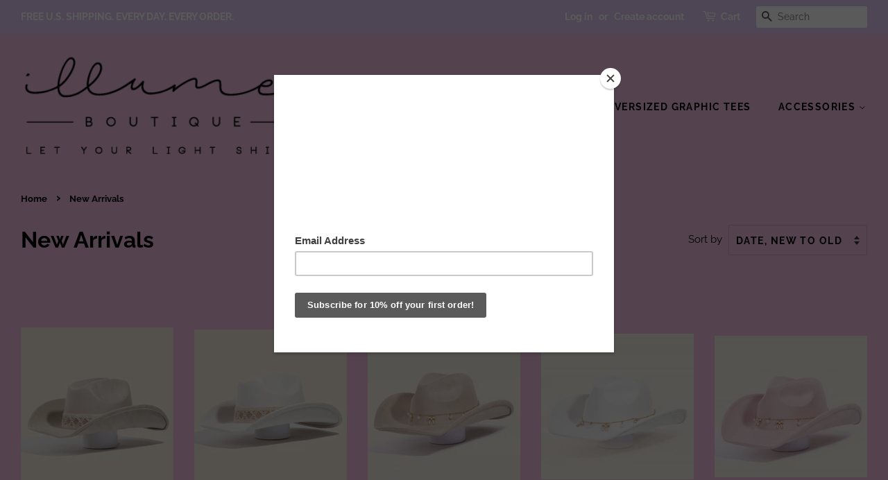

--- FILE ---
content_type: text/html; charset=utf-8
request_url: https://illumeboutique.com/collections/new-arrivals?page=3
body_size: 18315
content:
<!doctype html>
<html class="no-js">
<head>
<meta name="google-site-verification" content="oDmmUdL3KssT-I44DK_L0At1If0A5sXdQ0XL7D76uRI" />

  <!-- Basic page needs ================================================== -->
  <meta charset="utf-8">
  <meta http-equiv="X-UA-Compatible" content="IE=edge,chrome=1">

  
  <link rel="shortcut icon" href="//illumeboutique.com/cdn/shop/files/Peonies_32x32.png?v=1613553587" type="image/png" />
  

  <!-- Title and description ================================================== -->
  <title>
  New Arrivals &ndash; Page 3 &ndash; Illume Boutique
  </title>

  

  <!-- Social meta ================================================== -->
  <!-- /snippets/social-meta-tags.liquid -->




<meta property="og:site_name" content="Illume Boutique">
<meta property="og:url" content="https://illumeboutique.com/collections/new-arrivals?page=3">
<meta property="og:title" content="New Arrivals">
<meta property="og:type" content="product.group">
<meta property="og:description" content="Women's boho boutique full of jewelry, accessories, clothing, fitness, home items and so much more!  Specialize in chokers">





<meta name="twitter:card" content="summary_large_image">
<meta name="twitter:title" content="New Arrivals">
<meta name="twitter:description" content="Women's boho boutique full of jewelry, accessories, clothing, fitness, home items and so much more!  Specialize in chokers">


  <!-- Helpers ================================================== -->
  <link rel="canonical" href="https://illumeboutique.com/collections/new-arrivals?page=3">
  <meta name="viewport" content="width=device-width,initial-scale=1">
  <meta name="theme-color" content="#f4a9d8">

  <!-- CSS ================================================== -->
  <link href="//illumeboutique.com/cdn/shop/t/7/assets/timber.scss.css?v=170574691571187416801759332570" rel="stylesheet" type="text/css" media="all" />
  <link href="//illumeboutique.com/cdn/shop/t/7/assets/theme.scss.css?v=151129074175919384261759332570" rel="stylesheet" type="text/css" media="all" />

  <script>
    window.theme = window.theme || {};

    var theme = {
      strings: {
        addToCart: "Add to Cart",
        soldOut: "Sold Out",
        unavailable: "Unavailable",
        zoomClose: "Close (Esc)",
        zoomPrev: "Previous (Left arrow key)",
        zoomNext: "Next (Right arrow key)",
        addressError: "Error looking up that address",
        addressNoResults: "No results for that address",
        addressQueryLimit: "You have exceeded the Google API usage limit. Consider upgrading to a \u003ca href=\"https:\/\/developers.google.com\/maps\/premium\/usage-limits\"\u003ePremium Plan\u003c\/a\u003e.",
        authError: "There was a problem authenticating your Google Maps API Key."
      },
      settings: {
        // Adding some settings to allow the editor to update correctly when they are changed
        enableWideLayout: true,
        typeAccentTransform: true,
        typeAccentSpacing: true,
        baseFontSize: '17px',
        headerBaseFontSize: '32px',
        accentFontSize: '14px'
      },
      variables: {
        mediaQueryMedium: 'screen and (max-width: 768px)',
        bpSmall: false
      },
      moneyFormat: "${{amount}}"
    }

    document.documentElement.className = document.documentElement.className.replace('no-js', 'supports-js');
  </script>

  <!-- Header hook for plugins ================================================== -->
  <script>window.performance && window.performance.mark && window.performance.mark('shopify.content_for_header.start');</script><meta name="google-site-verification" content="oDmmUdL3KssT-I44DK_L0At1If0A5sXdQ0XL7D76uRI">
<meta name="facebook-domain-verification" content="mzpk20q30l95co73bm0qkkcp0scn8t">
<meta name="facebook-domain-verification" content="osx1ijzkf0k7qlgmjv8c40tvnrbhj4">
<meta id="shopify-digital-wallet" name="shopify-digital-wallet" content="/14103564/digital_wallets/dialog">
<meta name="shopify-checkout-api-token" content="b105ad21dbccffaf3ac3c466ac16a31c">
<meta id="in-context-paypal-metadata" data-shop-id="14103564" data-venmo-supported="false" data-environment="production" data-locale="en_US" data-paypal-v4="true" data-currency="USD">
<link rel="alternate" type="application/atom+xml" title="Feed" href="/collections/new-arrivals.atom" />
<link rel="prev" href="/collections/new-arrivals?page=2">
<link rel="next" href="/collections/new-arrivals?page=4">
<link rel="alternate" type="application/json+oembed" href="https://illumeboutique.com/collections/new-arrivals.oembed?page=3">
<script async="async" src="/checkouts/internal/preloads.js?locale=en-US"></script>
<link rel="preconnect" href="https://shop.app" crossorigin="anonymous">
<script async="async" src="https://shop.app/checkouts/internal/preloads.js?locale=en-US&shop_id=14103564" crossorigin="anonymous"></script>
<script id="apple-pay-shop-capabilities" type="application/json">{"shopId":14103564,"countryCode":"US","currencyCode":"USD","merchantCapabilities":["supports3DS"],"merchantId":"gid:\/\/shopify\/Shop\/14103564","merchantName":"Illume Boutique","requiredBillingContactFields":["postalAddress","email"],"requiredShippingContactFields":["postalAddress","email"],"shippingType":"shipping","supportedNetworks":["visa","masterCard","amex","discover","elo","jcb"],"total":{"type":"pending","label":"Illume Boutique","amount":"1.00"},"shopifyPaymentsEnabled":true,"supportsSubscriptions":true}</script>
<script id="shopify-features" type="application/json">{"accessToken":"b105ad21dbccffaf3ac3c466ac16a31c","betas":["rich-media-storefront-analytics"],"domain":"illumeboutique.com","predictiveSearch":true,"shopId":14103564,"locale":"en"}</script>
<script>var Shopify = Shopify || {};
Shopify.shop = "illume-boutique.myshopify.com";
Shopify.locale = "en";
Shopify.currency = {"active":"USD","rate":"1.0"};
Shopify.country = "US";
Shopify.theme = {"name":"Minimal with Installments message","id":127937413317,"schema_name":"Minimal","schema_version":"10.0.2","theme_store_id":380,"role":"main"};
Shopify.theme.handle = "null";
Shopify.theme.style = {"id":null,"handle":null};
Shopify.cdnHost = "illumeboutique.com/cdn";
Shopify.routes = Shopify.routes || {};
Shopify.routes.root = "/";</script>
<script type="module">!function(o){(o.Shopify=o.Shopify||{}).modules=!0}(window);</script>
<script>!function(o){function n(){var o=[];function n(){o.push(Array.prototype.slice.apply(arguments))}return n.q=o,n}var t=o.Shopify=o.Shopify||{};t.loadFeatures=n(),t.autoloadFeatures=n()}(window);</script>
<script>
  window.ShopifyPay = window.ShopifyPay || {};
  window.ShopifyPay.apiHost = "shop.app\/pay";
  window.ShopifyPay.redirectState = null;
</script>
<script id="shop-js-analytics" type="application/json">{"pageType":"collection"}</script>
<script defer="defer" async type="module" src="//illumeboutique.com/cdn/shopifycloud/shop-js/modules/v2/client.init-shop-cart-sync_D0dqhulL.en.esm.js"></script>
<script defer="defer" async type="module" src="//illumeboutique.com/cdn/shopifycloud/shop-js/modules/v2/chunk.common_CpVO7qML.esm.js"></script>
<script type="module">
  await import("//illumeboutique.com/cdn/shopifycloud/shop-js/modules/v2/client.init-shop-cart-sync_D0dqhulL.en.esm.js");
await import("//illumeboutique.com/cdn/shopifycloud/shop-js/modules/v2/chunk.common_CpVO7qML.esm.js");

  window.Shopify.SignInWithShop?.initShopCartSync?.({"fedCMEnabled":true,"windoidEnabled":true});

</script>
<script>
  window.Shopify = window.Shopify || {};
  if (!window.Shopify.featureAssets) window.Shopify.featureAssets = {};
  window.Shopify.featureAssets['shop-js'] = {"shop-cart-sync":["modules/v2/client.shop-cart-sync_D9bwt38V.en.esm.js","modules/v2/chunk.common_CpVO7qML.esm.js"],"init-fed-cm":["modules/v2/client.init-fed-cm_BJ8NPuHe.en.esm.js","modules/v2/chunk.common_CpVO7qML.esm.js"],"init-shop-email-lookup-coordinator":["modules/v2/client.init-shop-email-lookup-coordinator_pVrP2-kG.en.esm.js","modules/v2/chunk.common_CpVO7qML.esm.js"],"shop-cash-offers":["modules/v2/client.shop-cash-offers_CNh7FWN-.en.esm.js","modules/v2/chunk.common_CpVO7qML.esm.js","modules/v2/chunk.modal_DKF6x0Jh.esm.js"],"init-shop-cart-sync":["modules/v2/client.init-shop-cart-sync_D0dqhulL.en.esm.js","modules/v2/chunk.common_CpVO7qML.esm.js"],"init-windoid":["modules/v2/client.init-windoid_DaoAelzT.en.esm.js","modules/v2/chunk.common_CpVO7qML.esm.js"],"shop-toast-manager":["modules/v2/client.shop-toast-manager_1DND8Tac.en.esm.js","modules/v2/chunk.common_CpVO7qML.esm.js"],"pay-button":["modules/v2/client.pay-button_CFeQi1r6.en.esm.js","modules/v2/chunk.common_CpVO7qML.esm.js"],"shop-button":["modules/v2/client.shop-button_Ca94MDdQ.en.esm.js","modules/v2/chunk.common_CpVO7qML.esm.js"],"shop-login-button":["modules/v2/client.shop-login-button_DPYNfp1Z.en.esm.js","modules/v2/chunk.common_CpVO7qML.esm.js","modules/v2/chunk.modal_DKF6x0Jh.esm.js"],"avatar":["modules/v2/client.avatar_BTnouDA3.en.esm.js"],"shop-follow-button":["modules/v2/client.shop-follow-button_BMKh4nJE.en.esm.js","modules/v2/chunk.common_CpVO7qML.esm.js","modules/v2/chunk.modal_DKF6x0Jh.esm.js"],"init-customer-accounts-sign-up":["modules/v2/client.init-customer-accounts-sign-up_CJXi5kRN.en.esm.js","modules/v2/client.shop-login-button_DPYNfp1Z.en.esm.js","modules/v2/chunk.common_CpVO7qML.esm.js","modules/v2/chunk.modal_DKF6x0Jh.esm.js"],"init-shop-for-new-customer-accounts":["modules/v2/client.init-shop-for-new-customer-accounts_BoBxkgWu.en.esm.js","modules/v2/client.shop-login-button_DPYNfp1Z.en.esm.js","modules/v2/chunk.common_CpVO7qML.esm.js","modules/v2/chunk.modal_DKF6x0Jh.esm.js"],"init-customer-accounts":["modules/v2/client.init-customer-accounts_DCuDTzpR.en.esm.js","modules/v2/client.shop-login-button_DPYNfp1Z.en.esm.js","modules/v2/chunk.common_CpVO7qML.esm.js","modules/v2/chunk.modal_DKF6x0Jh.esm.js"],"checkout-modal":["modules/v2/client.checkout-modal_U_3e4VxF.en.esm.js","modules/v2/chunk.common_CpVO7qML.esm.js","modules/v2/chunk.modal_DKF6x0Jh.esm.js"],"lead-capture":["modules/v2/client.lead-capture_DEgn0Z8u.en.esm.js","modules/v2/chunk.common_CpVO7qML.esm.js","modules/v2/chunk.modal_DKF6x0Jh.esm.js"],"shop-login":["modules/v2/client.shop-login_CoM5QKZ_.en.esm.js","modules/v2/chunk.common_CpVO7qML.esm.js","modules/v2/chunk.modal_DKF6x0Jh.esm.js"],"payment-terms":["modules/v2/client.payment-terms_BmrqWn8r.en.esm.js","modules/v2/chunk.common_CpVO7qML.esm.js","modules/v2/chunk.modal_DKF6x0Jh.esm.js"]};
</script>
<script>(function() {
  var isLoaded = false;
  function asyncLoad() {
    if (isLoaded) return;
    isLoaded = true;
    var urls = ["https:\/\/chimpstatic.com\/mcjs-connected\/js\/users\/ae789aac5d13075b8196b336e\/1660e3350b94b8cfc91eee3da.js?shop=illume-boutique.myshopify.com","https:\/\/static-us.afterpay.com\/shopify\/afterpay-attract\/afterpay-attract-widget.js?shop=illume-boutique.myshopify.com"];
    for (var i = 0; i < urls.length; i++) {
      var s = document.createElement('script');
      s.type = 'text/javascript';
      s.async = true;
      s.src = urls[i];
      var x = document.getElementsByTagName('script')[0];
      x.parentNode.insertBefore(s, x);
    }
  };
  if(window.attachEvent) {
    window.attachEvent('onload', asyncLoad);
  } else {
    window.addEventListener('load', asyncLoad, false);
  }
})();</script>
<script id="__st">var __st={"a":14103564,"offset":-18000,"reqid":"790306cd-0874-4865-ba71-2d27fff4532f-1763746734","pageurl":"illumeboutique.com\/collections\/new-arrivals?page=3","u":"e5f93f8aae43","p":"collection","rtyp":"collection","rid":58002014276};</script>
<script>window.ShopifyPaypalV4VisibilityTracking = true;</script>
<script id="captcha-bootstrap">!function(){'use strict';const t='contact',e='account',n='new_comment',o=[[t,t],['blogs',n],['comments',n],[t,'customer']],c=[[e,'customer_login'],[e,'guest_login'],[e,'recover_customer_password'],[e,'create_customer']],r=t=>t.map((([t,e])=>`form[action*='/${t}']:not([data-nocaptcha='true']) input[name='form_type'][value='${e}']`)).join(','),a=t=>()=>t?[...document.querySelectorAll(t)].map((t=>t.form)):[];function s(){const t=[...o],e=r(t);return a(e)}const i='password',u='form_key',d=['recaptcha-v3-token','g-recaptcha-response','h-captcha-response',i],f=()=>{try{return window.sessionStorage}catch{return}},m='__shopify_v',_=t=>t.elements[u];function p(t,e,n=!1){try{const o=window.sessionStorage,c=JSON.parse(o.getItem(e)),{data:r}=function(t){const{data:e,action:n}=t;return t[m]||n?{data:e,action:n}:{data:t,action:n}}(c);for(const[e,n]of Object.entries(r))t.elements[e]&&(t.elements[e].value=n);n&&o.removeItem(e)}catch(o){console.error('form repopulation failed',{error:o})}}const l='form_type',E='cptcha';function T(t){t.dataset[E]=!0}const w=window,h=w.document,L='Shopify',v='ce_forms',y='captcha';let A=!1;((t,e)=>{const n=(g='f06e6c50-85a8-45c8-87d0-21a2b65856fe',I='https://cdn.shopify.com/shopifycloud/storefront-forms-hcaptcha/ce_storefront_forms_captcha_hcaptcha.v1.5.2.iife.js',D={infoText:'Protected by hCaptcha',privacyText:'Privacy',termsText:'Terms'},(t,e,n)=>{const o=w[L][v],c=o.bindForm;if(c)return c(t,g,e,D).then(n);var r;o.q.push([[t,g,e,D],n]),r=I,A||(h.body.append(Object.assign(h.createElement('script'),{id:'captcha-provider',async:!0,src:r})),A=!0)});var g,I,D;w[L]=w[L]||{},w[L][v]=w[L][v]||{},w[L][v].q=[],w[L][y]=w[L][y]||{},w[L][y].protect=function(t,e){n(t,void 0,e),T(t)},Object.freeze(w[L][y]),function(t,e,n,w,h,L){const[v,y,A,g]=function(t,e,n){const i=e?o:[],u=t?c:[],d=[...i,...u],f=r(d),m=r(i),_=r(d.filter((([t,e])=>n.includes(e))));return[a(f),a(m),a(_),s()]}(w,h,L),I=t=>{const e=t.target;return e instanceof HTMLFormElement?e:e&&e.form},D=t=>v().includes(t);t.addEventListener('submit',(t=>{const e=I(t);if(!e)return;const n=D(e)&&!e.dataset.hcaptchaBound&&!e.dataset.recaptchaBound,o=_(e),c=g().includes(e)&&(!o||!o.value);(n||c)&&t.preventDefault(),c&&!n&&(function(t){try{if(!f())return;!function(t){const e=f();if(!e)return;const n=_(t);if(!n)return;const o=n.value;o&&e.removeItem(o)}(t);const e=Array.from(Array(32),(()=>Math.random().toString(36)[2])).join('');!function(t,e){_(t)||t.append(Object.assign(document.createElement('input'),{type:'hidden',name:u})),t.elements[u].value=e}(t,e),function(t,e){const n=f();if(!n)return;const o=[...t.querySelectorAll(`input[type='${i}']`)].map((({name:t})=>t)),c=[...d,...o],r={};for(const[a,s]of new FormData(t).entries())c.includes(a)||(r[a]=s);n.setItem(e,JSON.stringify({[m]:1,action:t.action,data:r}))}(t,e)}catch(e){console.error('failed to persist form',e)}}(e),e.submit())}));const S=(t,e)=>{t&&!t.dataset[E]&&(n(t,e.some((e=>e===t))),T(t))};for(const o of['focusin','change'])t.addEventListener(o,(t=>{const e=I(t);D(e)&&S(e,y())}));const B=e.get('form_key'),M=e.get(l),P=B&&M;t.addEventListener('DOMContentLoaded',(()=>{const t=y();if(P)for(const e of t)e.elements[l].value===M&&p(e,B);[...new Set([...A(),...v().filter((t=>'true'===t.dataset.shopifyCaptcha))])].forEach((e=>S(e,t)))}))}(h,new URLSearchParams(w.location.search),n,t,e,['guest_login'])})(!0,!0)}();</script>
<script integrity="sha256-52AcMU7V7pcBOXWImdc/TAGTFKeNjmkeM1Pvks/DTgc=" data-source-attribution="shopify.loadfeatures" defer="defer" src="//illumeboutique.com/cdn/shopifycloud/storefront/assets/storefront/load_feature-81c60534.js" crossorigin="anonymous"></script>
<script crossorigin="anonymous" defer="defer" src="//illumeboutique.com/cdn/shopifycloud/storefront/assets/shopify_pay/storefront-65b4c6d7.js?v=20250812"></script>
<script data-source-attribution="shopify.dynamic_checkout.dynamic.init">var Shopify=Shopify||{};Shopify.PaymentButton=Shopify.PaymentButton||{isStorefrontPortableWallets:!0,init:function(){window.Shopify.PaymentButton.init=function(){};var t=document.createElement("script");t.src="https://illumeboutique.com/cdn/shopifycloud/portable-wallets/latest/portable-wallets.en.js",t.type="module",document.head.appendChild(t)}};
</script>
<script data-source-attribution="shopify.dynamic_checkout.buyer_consent">
  function portableWalletsHideBuyerConsent(e){var t=document.getElementById("shopify-buyer-consent"),n=document.getElementById("shopify-subscription-policy-button");t&&n&&(t.classList.add("hidden"),t.setAttribute("aria-hidden","true"),n.removeEventListener("click",e))}function portableWalletsShowBuyerConsent(e){var t=document.getElementById("shopify-buyer-consent"),n=document.getElementById("shopify-subscription-policy-button");t&&n&&(t.classList.remove("hidden"),t.removeAttribute("aria-hidden"),n.addEventListener("click",e))}window.Shopify?.PaymentButton&&(window.Shopify.PaymentButton.hideBuyerConsent=portableWalletsHideBuyerConsent,window.Shopify.PaymentButton.showBuyerConsent=portableWalletsShowBuyerConsent);
</script>
<script data-source-attribution="shopify.dynamic_checkout.cart.bootstrap">document.addEventListener("DOMContentLoaded",(function(){function t(){return document.querySelector("shopify-accelerated-checkout-cart, shopify-accelerated-checkout")}if(t())Shopify.PaymentButton.init();else{new MutationObserver((function(e,n){t()&&(Shopify.PaymentButton.init(),n.disconnect())})).observe(document.body,{childList:!0,subtree:!0})}}));
</script>
<link id="shopify-accelerated-checkout-styles" rel="stylesheet" media="screen" href="https://illumeboutique.com/cdn/shopifycloud/portable-wallets/latest/accelerated-checkout-backwards-compat.css" crossorigin="anonymous">
<style id="shopify-accelerated-checkout-cart">
        #shopify-buyer-consent {
  margin-top: 1em;
  display: inline-block;
  width: 100%;
}

#shopify-buyer-consent.hidden {
  display: none;
}

#shopify-subscription-policy-button {
  background: none;
  border: none;
  padding: 0;
  text-decoration: underline;
  font-size: inherit;
  cursor: pointer;
}

#shopify-subscription-policy-button::before {
  box-shadow: none;
}

      </style>

<script>window.performance && window.performance.mark && window.performance.mark('shopify.content_for_header.end');</script>

  <script src="//illumeboutique.com/cdn/shop/t/7/assets/jquery-2.2.3.min.js?v=58211863146907186831638314604" type="text/javascript"></script>

  <script src="//illumeboutique.com/cdn/shop/t/7/assets/lazysizes.min.js?v=177476512571513845041638314604" async="async"></script>

  
  

<meta property="og:image" content="https://cdn.shopify.com/s/files/1/1410/3564/files/illume-logo-tagline-transparent-web.png?height=628&pad_color=efbfdd&v=1613524344&width=1200" />
<meta property="og:image:secure_url" content="https://cdn.shopify.com/s/files/1/1410/3564/files/illume-logo-tagline-transparent-web.png?height=628&pad_color=efbfdd&v=1613524344&width=1200" />
<meta property="og:image:width" content="1200" />
<meta property="og:image:height" content="628" />
<link href="https://monorail-edge.shopifysvc.com" rel="dns-prefetch">
<script>(function(){if ("sendBeacon" in navigator && "performance" in window) {try {var session_token_from_headers = performance.getEntriesByType('navigation')[0].serverTiming.find(x => x.name == '_s').description;} catch {var session_token_from_headers = undefined;}var session_cookie_matches = document.cookie.match(/_shopify_s=([^;]*)/);var session_token_from_cookie = session_cookie_matches && session_cookie_matches.length === 2 ? session_cookie_matches[1] : "";var session_token = session_token_from_headers || session_token_from_cookie || "";function handle_abandonment_event(e) {var entries = performance.getEntries().filter(function(entry) {return /monorail-edge.shopifysvc.com/.test(entry.name);});if (!window.abandonment_tracked && entries.length === 0) {window.abandonment_tracked = true;var currentMs = Date.now();var navigation_start = performance.timing.navigationStart;var payload = {shop_id: 14103564,url: window.location.href,navigation_start,duration: currentMs - navigation_start,session_token,page_type: "collection"};window.navigator.sendBeacon("https://monorail-edge.shopifysvc.com/v1/produce", JSON.stringify({schema_id: "online_store_buyer_site_abandonment/1.1",payload: payload,metadata: {event_created_at_ms: currentMs,event_sent_at_ms: currentMs}}));}}window.addEventListener('pagehide', handle_abandonment_event);}}());</script>
<script id="web-pixels-manager-setup">(function e(e,d,r,n,o){if(void 0===o&&(o={}),!Boolean(null===(a=null===(i=window.Shopify)||void 0===i?void 0:i.analytics)||void 0===a?void 0:a.replayQueue)){var i,a;window.Shopify=window.Shopify||{};var t=window.Shopify;t.analytics=t.analytics||{};var s=t.analytics;s.replayQueue=[],s.publish=function(e,d,r){return s.replayQueue.push([e,d,r]),!0};try{self.performance.mark("wpm:start")}catch(e){}var l=function(){var e={modern:/Edge?\/(1{2}[4-9]|1[2-9]\d|[2-9]\d{2}|\d{4,})\.\d+(\.\d+|)|Firefox\/(1{2}[4-9]|1[2-9]\d|[2-9]\d{2}|\d{4,})\.\d+(\.\d+|)|Chrom(ium|e)\/(9{2}|\d{3,})\.\d+(\.\d+|)|(Maci|X1{2}).+ Version\/(15\.\d+|(1[6-9]|[2-9]\d|\d{3,})\.\d+)([,.]\d+|)( \(\w+\)|)( Mobile\/\w+|) Safari\/|Chrome.+OPR\/(9{2}|\d{3,})\.\d+\.\d+|(CPU[ +]OS|iPhone[ +]OS|CPU[ +]iPhone|CPU IPhone OS|CPU iPad OS)[ +]+(15[._]\d+|(1[6-9]|[2-9]\d|\d{3,})[._]\d+)([._]\d+|)|Android:?[ /-](13[3-9]|1[4-9]\d|[2-9]\d{2}|\d{4,})(\.\d+|)(\.\d+|)|Android.+Firefox\/(13[5-9]|1[4-9]\d|[2-9]\d{2}|\d{4,})\.\d+(\.\d+|)|Android.+Chrom(ium|e)\/(13[3-9]|1[4-9]\d|[2-9]\d{2}|\d{4,})\.\d+(\.\d+|)|SamsungBrowser\/([2-9]\d|\d{3,})\.\d+/,legacy:/Edge?\/(1[6-9]|[2-9]\d|\d{3,})\.\d+(\.\d+|)|Firefox\/(5[4-9]|[6-9]\d|\d{3,})\.\d+(\.\d+|)|Chrom(ium|e)\/(5[1-9]|[6-9]\d|\d{3,})\.\d+(\.\d+|)([\d.]+$|.*Safari\/(?![\d.]+ Edge\/[\d.]+$))|(Maci|X1{2}).+ Version\/(10\.\d+|(1[1-9]|[2-9]\d|\d{3,})\.\d+)([,.]\d+|)( \(\w+\)|)( Mobile\/\w+|) Safari\/|Chrome.+OPR\/(3[89]|[4-9]\d|\d{3,})\.\d+\.\d+|(CPU[ +]OS|iPhone[ +]OS|CPU[ +]iPhone|CPU IPhone OS|CPU iPad OS)[ +]+(10[._]\d+|(1[1-9]|[2-9]\d|\d{3,})[._]\d+)([._]\d+|)|Android:?[ /-](13[3-9]|1[4-9]\d|[2-9]\d{2}|\d{4,})(\.\d+|)(\.\d+|)|Mobile Safari.+OPR\/([89]\d|\d{3,})\.\d+\.\d+|Android.+Firefox\/(13[5-9]|1[4-9]\d|[2-9]\d{2}|\d{4,})\.\d+(\.\d+|)|Android.+Chrom(ium|e)\/(13[3-9]|1[4-9]\d|[2-9]\d{2}|\d{4,})\.\d+(\.\d+|)|Android.+(UC? ?Browser|UCWEB|U3)[ /]?(15\.([5-9]|\d{2,})|(1[6-9]|[2-9]\d|\d{3,})\.\d+)\.\d+|SamsungBrowser\/(5\.\d+|([6-9]|\d{2,})\.\d+)|Android.+MQ{2}Browser\/(14(\.(9|\d{2,})|)|(1[5-9]|[2-9]\d|\d{3,})(\.\d+|))(\.\d+|)|K[Aa][Ii]OS\/(3\.\d+|([4-9]|\d{2,})\.\d+)(\.\d+|)/},d=e.modern,r=e.legacy,n=navigator.userAgent;return n.match(d)?"modern":n.match(r)?"legacy":"unknown"}(),u="modern"===l?"modern":"legacy",c=(null!=n?n:{modern:"",legacy:""})[u],f=function(e){return[e.baseUrl,"/wpm","/b",e.hashVersion,"modern"===e.buildTarget?"m":"l",".js"].join("")}({baseUrl:d,hashVersion:r,buildTarget:u}),m=function(e){var d=e.version,r=e.bundleTarget,n=e.surface,o=e.pageUrl,i=e.monorailEndpoint;return{emit:function(e){var a=e.status,t=e.errorMsg,s=(new Date).getTime(),l=JSON.stringify({metadata:{event_sent_at_ms:s},events:[{schema_id:"web_pixels_manager_load/3.1",payload:{version:d,bundle_target:r,page_url:o,status:a,surface:n,error_msg:t},metadata:{event_created_at_ms:s}}]});if(!i)return console&&console.warn&&console.warn("[Web Pixels Manager] No Monorail endpoint provided, skipping logging."),!1;try{return self.navigator.sendBeacon.bind(self.navigator)(i,l)}catch(e){}var u=new XMLHttpRequest;try{return u.open("POST",i,!0),u.setRequestHeader("Content-Type","text/plain"),u.send(l),!0}catch(e){return console&&console.warn&&console.warn("[Web Pixels Manager] Got an unhandled error while logging to Monorail."),!1}}}}({version:r,bundleTarget:l,surface:e.surface,pageUrl:self.location.href,monorailEndpoint:e.monorailEndpoint});try{o.browserTarget=l,function(e){var d=e.src,r=e.async,n=void 0===r||r,o=e.onload,i=e.onerror,a=e.sri,t=e.scriptDataAttributes,s=void 0===t?{}:t,l=document.createElement("script"),u=document.querySelector("head"),c=document.querySelector("body");if(l.async=n,l.src=d,a&&(l.integrity=a,l.crossOrigin="anonymous"),s)for(var f in s)if(Object.prototype.hasOwnProperty.call(s,f))try{l.dataset[f]=s[f]}catch(e){}if(o&&l.addEventListener("load",o),i&&l.addEventListener("error",i),u)u.appendChild(l);else{if(!c)throw new Error("Did not find a head or body element to append the script");c.appendChild(l)}}({src:f,async:!0,onload:function(){if(!function(){var e,d;return Boolean(null===(d=null===(e=window.Shopify)||void 0===e?void 0:e.analytics)||void 0===d?void 0:d.initialized)}()){var d=window.webPixelsManager.init(e)||void 0;if(d){var r=window.Shopify.analytics;r.replayQueue.forEach((function(e){var r=e[0],n=e[1],o=e[2];d.publishCustomEvent(r,n,o)})),r.replayQueue=[],r.publish=d.publishCustomEvent,r.visitor=d.visitor,r.initialized=!0}}},onerror:function(){return m.emit({status:"failed",errorMsg:"".concat(f," has failed to load")})},sri:function(e){var d=/^sha384-[A-Za-z0-9+/=]+$/;return"string"==typeof e&&d.test(e)}(c)?c:"",scriptDataAttributes:o}),m.emit({status:"loading"})}catch(e){m.emit({status:"failed",errorMsg:(null==e?void 0:e.message)||"Unknown error"})}}})({shopId: 14103564,storefrontBaseUrl: "https://illumeboutique.com",extensionsBaseUrl: "https://extensions.shopifycdn.com/cdn/shopifycloud/web-pixels-manager",monorailEndpoint: "https://monorail-edge.shopifysvc.com/unstable/produce_batch",surface: "storefront-renderer",enabledBetaFlags: ["2dca8a86"],webPixelsConfigList: [{"id":"611778757","configuration":"{\"config\":\"{\\\"pixel_id\\\":\\\"GT-5N23LLJ\\\",\\\"target_country\\\":\\\"US\\\",\\\"gtag_events\\\":[{\\\"type\\\":\\\"purchase\\\",\\\"action_label\\\":\\\"MC-CKFYF18N89\\\"},{\\\"type\\\":\\\"page_view\\\",\\\"action_label\\\":\\\"MC-CKFYF18N89\\\"},{\\\"type\\\":\\\"view_item\\\",\\\"action_label\\\":\\\"MC-CKFYF18N89\\\"}],\\\"enable_monitoring_mode\\\":false}\"}","eventPayloadVersion":"v1","runtimeContext":"OPEN","scriptVersion":"b2a88bafab3e21179ed38636efcd8a93","type":"APP","apiClientId":1780363,"privacyPurposes":[],"dataSharingAdjustments":{"protectedCustomerApprovalScopes":["read_customer_address","read_customer_email","read_customer_name","read_customer_personal_data","read_customer_phone"]}},{"id":"212402373","configuration":"{\"pixel_id\":\"846576169028650\",\"pixel_type\":\"facebook_pixel\",\"metaapp_system_user_token\":\"-\"}","eventPayloadVersion":"v1","runtimeContext":"OPEN","scriptVersion":"ca16bc87fe92b6042fbaa3acc2fbdaa6","type":"APP","apiClientId":2329312,"privacyPurposes":["ANALYTICS","MARKETING","SALE_OF_DATA"],"dataSharingAdjustments":{"protectedCustomerApprovalScopes":["read_customer_address","read_customer_email","read_customer_name","read_customer_personal_data","read_customer_phone"]}},{"id":"shopify-app-pixel","configuration":"{}","eventPayloadVersion":"v1","runtimeContext":"STRICT","scriptVersion":"0450","apiClientId":"shopify-pixel","type":"APP","privacyPurposes":["ANALYTICS","MARKETING"]},{"id":"shopify-custom-pixel","eventPayloadVersion":"v1","runtimeContext":"LAX","scriptVersion":"0450","apiClientId":"shopify-pixel","type":"CUSTOM","privacyPurposes":["ANALYTICS","MARKETING"]}],isMerchantRequest: false,initData: {"shop":{"name":"Illume Boutique","paymentSettings":{"currencyCode":"USD"},"myshopifyDomain":"illume-boutique.myshopify.com","countryCode":"US","storefrontUrl":"https:\/\/illumeboutique.com"},"customer":null,"cart":null,"checkout":null,"productVariants":[],"purchasingCompany":null},},"https://illumeboutique.com/cdn","ae1676cfwd2530674p4253c800m34e853cb",{"modern":"","legacy":""},{"shopId":"14103564","storefrontBaseUrl":"https:\/\/illumeboutique.com","extensionBaseUrl":"https:\/\/extensions.shopifycdn.com\/cdn\/shopifycloud\/web-pixels-manager","surface":"storefront-renderer","enabledBetaFlags":"[\"2dca8a86\"]","isMerchantRequest":"false","hashVersion":"ae1676cfwd2530674p4253c800m34e853cb","publish":"custom","events":"[[\"page_viewed\",{}],[\"collection_viewed\",{\"collection\":{\"id\":\"58002014276\",\"title\":\"New Arrivals\",\"productVariants\":[{\"price\":{\"amount\":38.0,\"currencyCode\":\"USD\"},\"product\":{\"title\":\"Braided Band Hat in Taupe\",\"vendor\":\"Illume Boutique\",\"id\":\"8251359068357\",\"untranslatedTitle\":\"Braided Band Hat in Taupe\",\"url\":\"\/products\/braided-band-hat-in-taupe\",\"type\":\"\"},\"id\":\"44538474332357\",\"image\":{\"src\":\"\/\/illumeboutique.com\/cdn\/shop\/files\/43C2B37B-D7BA-49AF-B1F6-0804288147B8.jpg?v=1741552608\"},\"sku\":\"\",\"title\":\"Default Title\",\"untranslatedTitle\":\"Default Title\"},{\"price\":{\"amount\":38.0,\"currencyCode\":\"USD\"},\"product\":{\"title\":\"Braided Band Hat in Cream\",\"vendor\":\"Illume Boutique\",\"id\":\"8251358576837\",\"untranslatedTitle\":\"Braided Band Hat in Cream\",\"url\":\"\/products\/braided-band-hat-in-cream\",\"type\":\"\"},\"id\":\"44538473611461\",\"image\":{\"src\":\"\/\/illumeboutique.com\/cdn\/shop\/files\/8912093B-558D-4D0F-AD85-47E8C26DBCC0.jpg?v=1741552630\"},\"sku\":\"\",\"title\":\"Default Title\",\"untranslatedTitle\":\"Default Title\"},{\"price\":{\"amount\":38.0,\"currencyCode\":\"USD\"},\"product\":{\"title\":\"Bow \u0026 Pearl Chain Hat in Taupe\",\"vendor\":\"Illume Boutique\",\"id\":\"8251357561029\",\"untranslatedTitle\":\"Bow \u0026 Pearl Chain Hat in Taupe\",\"url\":\"\/products\/bow-pearl-chain-hat-in-taupe\",\"type\":\"\"},\"id\":\"44538471219397\",\"image\":{\"src\":\"\/\/illumeboutique.com\/cdn\/shop\/files\/49FE2307-D539-445F-8BA4-18CC646E2831.jpg?v=1741552656\"},\"sku\":\"\",\"title\":\"Default Title\",\"untranslatedTitle\":\"Default Title\"},{\"price\":{\"amount\":38.0,\"currencyCode\":\"USD\"},\"product\":{\"title\":\"Bow \u0026 Pearl Chain Hat in Cream\",\"vendor\":\"Illume Boutique\",\"id\":\"8251357167813\",\"untranslatedTitle\":\"Bow \u0026 Pearl Chain Hat in Cream\",\"url\":\"\/products\/bow-pearl-chain-hat-in-cream\",\"type\":\"\"},\"id\":\"44538470400197\",\"image\":{\"src\":\"\/\/illumeboutique.com\/cdn\/shop\/files\/37CFB0B8-2413-4E47-963A-75CA0C4723EB.jpg?v=1741552679\"},\"sku\":\"\",\"title\":\"Default Title\",\"untranslatedTitle\":\"Default Title\"},{\"price\":{\"amount\":38.0,\"currencyCode\":\"USD\"},\"product\":{\"title\":\"Bow \u0026 Pearl Chain Hat in Blush\",\"vendor\":\"Illume Boutique\",\"id\":\"8251352744133\",\"untranslatedTitle\":\"Bow \u0026 Pearl Chain Hat in Blush\",\"url\":\"\/products\/bow-pearl-chain-hat-in-blush\",\"type\":\"\"},\"id\":\"44538461257925\",\"image\":{\"src\":\"\/\/illumeboutique.com\/cdn\/shop\/files\/247B4820-EC95-4DDF-8FE2-B73A9C6040DA.jpg?v=1741552706\"},\"sku\":\"\",\"title\":\"Default Title\",\"untranslatedTitle\":\"Default Title\"},{\"price\":{\"amount\":38.0,\"currencyCode\":\"USD\"},\"product\":{\"title\":\"Heart Band Hat in Tan\",\"vendor\":\"Illume Boutique\",\"id\":\"8251351040197\",\"untranslatedTitle\":\"Heart Band Hat in Tan\",\"url\":\"\/products\/heart-band-hat-in-tan\",\"type\":\"\"},\"id\":\"44538457194693\",\"image\":{\"src\":\"\/\/illumeboutique.com\/cdn\/shop\/files\/FullSizeRender_dbf4f54c-0da8-4d94-8909-995999e74277.jpg?v=1741551397\"},\"sku\":\"\",\"title\":\"Default Title\",\"untranslatedTitle\":\"Default Title\"},{\"price\":{\"amount\":38.0,\"currencyCode\":\"USD\"},\"product\":{\"title\":\"Heart Band Hat in Cream\",\"vendor\":\"Illume Boutique\",\"id\":\"8251350679749\",\"untranslatedTitle\":\"Heart Band Hat in Cream\",\"url\":\"\/products\/heart-band-hat-in-cream\",\"type\":\"\"},\"id\":\"44538453819589\",\"image\":{\"src\":\"\/\/illumeboutique.com\/cdn\/shop\/files\/FullSizeRender_e876ec17-b4dc-4ee6-92fa-465f64d3d5ab.jpg?v=1741551437\"},\"sku\":\"\",\"title\":\"Default Title\",\"untranslatedTitle\":\"Default Title\"},{\"price\":{\"amount\":38.0,\"currencyCode\":\"USD\"},\"product\":{\"title\":\"Heart Band Hat in Black\",\"vendor\":\"Illume Boutique\",\"id\":\"8251349991621\",\"untranslatedTitle\":\"Heart Band Hat in Black\",\"url\":\"\/products\/heart-band-hat-in-black\",\"type\":\"\"},\"id\":\"44538452345029\",\"image\":{\"src\":\"\/\/illumeboutique.com\/cdn\/shop\/files\/FullSizeRender_a2e8da38-f088-498f-8c45-f617b31e8ecc.jpg?v=1741551356\"},\"sku\":\"\",\"title\":\"Default Title\",\"untranslatedTitle\":\"Default Title\"},{\"price\":{\"amount\":46.0,\"currencyCode\":\"USD\"},\"product\":{\"title\":\"Rose \u0026 Eagle Oversized Tee\",\"vendor\":\"Illume Boutique\",\"id\":\"8247000531141\",\"untranslatedTitle\":\"Rose \u0026 Eagle Oversized Tee\",\"url\":\"\/products\/rose-eagle-oversized-tee\",\"type\":\"\"},\"id\":\"44527922970821\",\"image\":{\"src\":\"\/\/illumeboutique.com\/cdn\/shop\/files\/FullSizeRender_880a56d3-7756-492c-bde0-1f4b0e007292.jpg?v=1741196190\"},\"sku\":\"\",\"title\":\"Small\",\"untranslatedTitle\":\"Small\"},{\"price\":{\"amount\":46.0,\"currencyCode\":\"USD\"},\"product\":{\"title\":\"Cowboy Take Me Away in Grey Denim\",\"vendor\":\"Illume Boutique\",\"id\":\"8246999253189\",\"untranslatedTitle\":\"Cowboy Take Me Away in Grey Denim\",\"url\":\"\/products\/cowboy-take-me-away-in-grey-denim\",\"type\":\"\"},\"id\":\"44527917269189\",\"image\":{\"src\":\"\/\/illumeboutique.com\/cdn\/shop\/files\/IMG_0247.jpg?v=1741196516\"},\"sku\":\"\",\"title\":\"Small\",\"untranslatedTitle\":\"Small\"},{\"price\":{\"amount\":46.0,\"currencyCode\":\"USD\"},\"product\":{\"title\":\"Cowboy Take Me Away Tee in Green\",\"vendor\":\"Illume Boutique\",\"id\":\"8246998171845\",\"untranslatedTitle\":\"Cowboy Take Me Away Tee in Green\",\"url\":\"\/products\/cowboy-take-me-away-tee-in-green\",\"type\":\"\"},\"id\":\"44527909830853\",\"image\":{\"src\":\"\/\/illumeboutique.com\/cdn\/shop\/files\/IMG_0249.jpg?v=1741196564\"},\"sku\":\"\",\"title\":\"Small\",\"untranslatedTitle\":\"Small\"},{\"price\":{\"amount\":46.0,\"currencyCode\":\"USD\"},\"product\":{\"title\":\"Floral Hat Country Music Tee\",\"vendor\":\"Illume Boutique\",\"id\":\"8246996467909\",\"untranslatedTitle\":\"Floral Hat Country Music Tee\",\"url\":\"\/products\/floral-hat-country-music-tee\",\"type\":\"\"},\"id\":\"44527901049029\",\"image\":{\"src\":\"\/\/illumeboutique.com\/cdn\/shop\/files\/IMG_0245.jpg?v=1741196597\"},\"sku\":\"\",\"title\":\"Small\",\"untranslatedTitle\":\"Small\"},{\"price\":{\"amount\":46.0,\"currencyCode\":\"USD\"},\"product\":{\"title\":\"Vintage Cowboy Tee in Black\",\"vendor\":\"Illume Boutique\",\"id\":\"8246994993349\",\"untranslatedTitle\":\"Vintage Cowboy Tee in Black\",\"url\":\"\/products\/vintage-cowboy-tee-in-black\",\"type\":\"\"},\"id\":\"44527894397125\",\"image\":{\"src\":\"\/\/illumeboutique.com\/cdn\/shop\/files\/IMG_0243.jpg?v=1741196625\"},\"sku\":\"\",\"title\":\"Small\",\"untranslatedTitle\":\"Small\"},{\"price\":{\"amount\":46.0,\"currencyCode\":\"USD\"},\"product\":{\"title\":\"Vintage Cowboy Tee in Cobalt *Extra Long*\",\"vendor\":\"Illume Boutique\",\"id\":\"8246992273605\",\"untranslatedTitle\":\"Vintage Cowboy Tee in Cobalt *Extra Long*\",\"url\":\"\/products\/vintage-cowboy-tee-in-cobalt-extra-long\",\"type\":\"\"},\"id\":\"44527884140741\",\"image\":{\"src\":\"\/\/illumeboutique.com\/cdn\/shop\/files\/IMG_0241.jpg?v=1741196644\"},\"sku\":\"\",\"title\":\"Small\/Med\",\"untranslatedTitle\":\"Small\/Med\"},{\"price\":{\"amount\":46.0,\"currencyCode\":\"USD\"},\"product\":{\"title\":\"Star Guitar Tee in Purple\",\"vendor\":\"Illume Boutique\",\"id\":\"8246990700741\",\"untranslatedTitle\":\"Star Guitar Tee in Purple\",\"url\":\"\/products\/star-guitar-tee-in-purple\",\"type\":\"\"},\"id\":\"44527868477637\",\"image\":{\"src\":\"\/\/illumeboutique.com\/cdn\/shop\/files\/IMG_0239.jpg?v=1741196699\"},\"sku\":\"\",\"title\":\"Small\",\"untranslatedTitle\":\"Small\"},{\"price\":{\"amount\":46.0,\"currencyCode\":\"USD\"},\"product\":{\"title\":\"Star Guitar Tee in White\",\"vendor\":\"Illume Boutique\",\"id\":\"8246990176453\",\"untranslatedTitle\":\"Star Guitar Tee in White\",\"url\":\"\/products\/star-guitar-tee-in-white\",\"type\":\"\"},\"id\":\"44527862874309\",\"image\":{\"src\":\"\/\/illumeboutique.com\/cdn\/shop\/files\/IMG_0237.jpg?v=1741196718\"},\"sku\":\"\",\"title\":\"Small\",\"untranslatedTitle\":\"Small\"},{\"price\":{\"amount\":46.0,\"currencyCode\":\"USD\"},\"product\":{\"title\":\"Free Spirit Tiger Tee *Extra Long*\",\"vendor\":\"Illume Boutique\",\"id\":\"8025813647557\",\"untranslatedTitle\":\"Free Spirit Tiger Tee *Extra Long*\",\"url\":\"\/products\/free-spirit-tiger-tee-extra-long\",\"type\":\"\"},\"id\":\"43864137760965\",\"image\":{\"src\":\"\/\/illumeboutique.com\/cdn\/shop\/files\/FullSizeRender_f0ef0897-bd2d-4369-9b2b-33cc824d26be.jpg?v=1721579474\"},\"sku\":\"\",\"title\":\"S\/M\",\"untranslatedTitle\":\"S\/M\"},{\"price\":{\"amount\":46.0,\"currencyCode\":\"USD\"},\"product\":{\"title\":\"Rock n Roll Neon Purple Tee *Extra Long*\",\"vendor\":\"Illume Boutique\",\"id\":\"8025812500677\",\"untranslatedTitle\":\"Rock n Roll Neon Purple Tee *Extra Long*\",\"url\":\"\/products\/rock-n-roll-neon-purple-tee-extra-long\",\"type\":\"\"},\"id\":\"43864133664965\",\"image\":{\"src\":\"\/\/illumeboutique.com\/cdn\/shop\/files\/FullSizeRender_13f9a649-0e33-47c7-a8b8-78380c0ac0bb.jpg?v=1721579250\"},\"sku\":\"\",\"title\":\"S\/M\",\"untranslatedTitle\":\"S\/M\"},{\"price\":{\"amount\":46.0,\"currencyCode\":\"USD\"},\"product\":{\"title\":\"Adventure Car Tee in Pink\",\"vendor\":\"Illume Boutique\",\"id\":\"8025811484869\",\"untranslatedTitle\":\"Adventure Car Tee in Pink\",\"url\":\"\/products\/adventure-car-tee-in-pink\",\"type\":\"\"},\"id\":\"43864130257093\",\"image\":{\"src\":\"\/\/illumeboutique.com\/cdn\/shop\/files\/FullSizeRender_dff0ad26-e044-4452-8458-0235b9af0c48.jpg?v=1721579033\"},\"sku\":\"\",\"title\":\"Small\",\"untranslatedTitle\":\"Small\"},{\"price\":{\"amount\":62.0,\"currencyCode\":\"USD\"},\"product\":{\"title\":\"Rest of You Life Dress in Magenta\",\"vendor\":\"Illume Boutique\",\"id\":\"7931991851205\",\"untranslatedTitle\":\"Rest of You Life Dress in Magenta\",\"url\":\"\/products\/rest-of-you-life-dress-in-magenta\",\"type\":\"\"},\"id\":\"43615505907909\",\"image\":{\"src\":\"\/\/illumeboutique.com\/cdn\/shop\/files\/303DA20B-3919-4C90-89AC-B0F322910389.jpg?v=1716920827\"},\"sku\":\"\",\"title\":\"Small\",\"untranslatedTitle\":\"Small\"}]}}]]"});</script><script>
  window.ShopifyAnalytics = window.ShopifyAnalytics || {};
  window.ShopifyAnalytics.meta = window.ShopifyAnalytics.meta || {};
  window.ShopifyAnalytics.meta.currency = 'USD';
  var meta = {"products":[{"id":8251359068357,"gid":"gid:\/\/shopify\/Product\/8251359068357","vendor":"Illume Boutique","type":"","variants":[{"id":44538474332357,"price":3800,"name":"Braided Band Hat in Taupe","public_title":null,"sku":""}],"remote":false},{"id":8251358576837,"gid":"gid:\/\/shopify\/Product\/8251358576837","vendor":"Illume Boutique","type":"","variants":[{"id":44538473611461,"price":3800,"name":"Braided Band Hat in Cream","public_title":null,"sku":""}],"remote":false},{"id":8251357561029,"gid":"gid:\/\/shopify\/Product\/8251357561029","vendor":"Illume Boutique","type":"","variants":[{"id":44538471219397,"price":3800,"name":"Bow \u0026 Pearl Chain Hat in Taupe","public_title":null,"sku":""}],"remote":false},{"id":8251357167813,"gid":"gid:\/\/shopify\/Product\/8251357167813","vendor":"Illume Boutique","type":"","variants":[{"id":44538470400197,"price":3800,"name":"Bow \u0026 Pearl Chain Hat in Cream","public_title":null,"sku":""}],"remote":false},{"id":8251352744133,"gid":"gid:\/\/shopify\/Product\/8251352744133","vendor":"Illume Boutique","type":"","variants":[{"id":44538461257925,"price":3800,"name":"Bow \u0026 Pearl Chain Hat in Blush","public_title":null,"sku":""}],"remote":false},{"id":8251351040197,"gid":"gid:\/\/shopify\/Product\/8251351040197","vendor":"Illume Boutique","type":"","variants":[{"id":44538457194693,"price":3800,"name":"Heart Band Hat in Tan","public_title":null,"sku":""}],"remote":false},{"id":8251350679749,"gid":"gid:\/\/shopify\/Product\/8251350679749","vendor":"Illume Boutique","type":"","variants":[{"id":44538453819589,"price":3800,"name":"Heart Band Hat in Cream","public_title":null,"sku":""}],"remote":false},{"id":8251349991621,"gid":"gid:\/\/shopify\/Product\/8251349991621","vendor":"Illume Boutique","type":"","variants":[{"id":44538452345029,"price":3800,"name":"Heart Band Hat in Black","public_title":null,"sku":""}],"remote":false},{"id":8247000531141,"gid":"gid:\/\/shopify\/Product\/8247000531141","vendor":"Illume Boutique","type":"","variants":[{"id":44527922970821,"price":4600,"name":"Rose \u0026 Eagle Oversized Tee - Small","public_title":"Small","sku":""},{"id":44527923003589,"price":4600,"name":"Rose \u0026 Eagle Oversized Tee - Medium","public_title":"Medium","sku":""},{"id":44527923036357,"price":4600,"name":"Rose \u0026 Eagle Oversized Tee - Large","public_title":"Large","sku":""}],"remote":false},{"id":8246999253189,"gid":"gid:\/\/shopify\/Product\/8246999253189","vendor":"Illume Boutique","type":"","variants":[{"id":44527917269189,"price":4600,"name":"Cowboy Take Me Away in Grey Denim - Small","public_title":"Small","sku":""},{"id":44527917301957,"price":4600,"name":"Cowboy Take Me Away in Grey Denim - Medium","public_title":"Medium","sku":""},{"id":44527917334725,"price":4600,"name":"Cowboy Take Me Away in Grey Denim - Large","public_title":"Large","sku":""}],"remote":false},{"id":8246998171845,"gid":"gid:\/\/shopify\/Product\/8246998171845","vendor":"Illume Boutique","type":"","variants":[{"id":44527909830853,"price":4600,"name":"Cowboy Take Me Away Tee in Green - Small","public_title":"Small","sku":""},{"id":44527909863621,"price":4600,"name":"Cowboy Take Me Away Tee in Green - Medium","public_title":"Medium","sku":""},{"id":44527909896389,"price":4600,"name":"Cowboy Take Me Away Tee in Green - Large","public_title":"Large","sku":""}],"remote":false},{"id":8246996467909,"gid":"gid:\/\/shopify\/Product\/8246996467909","vendor":"Illume Boutique","type":"","variants":[{"id":44527901049029,"price":4600,"name":"Floral Hat Country Music Tee - Small","public_title":"Small","sku":""},{"id":44527901081797,"price":4600,"name":"Floral Hat Country Music Tee - Medium","public_title":"Medium","sku":""},{"id":44527901114565,"price":4600,"name":"Floral Hat Country Music Tee - Large","public_title":"Large","sku":""}],"remote":false},{"id":8246994993349,"gid":"gid:\/\/shopify\/Product\/8246994993349","vendor":"Illume Boutique","type":"","variants":[{"id":44527894397125,"price":4600,"name":"Vintage Cowboy Tee in Black - Small","public_title":"Small","sku":""},{"id":44527894429893,"price":4600,"name":"Vintage Cowboy Tee in Black - Medium","public_title":"Medium","sku":""},{"id":44527894462661,"price":4600,"name":"Vintage Cowboy Tee in Black - Large","public_title":"Large","sku":""}],"remote":false},{"id":8246992273605,"gid":"gid:\/\/shopify\/Product\/8246992273605","vendor":"Illume Boutique","type":"","variants":[{"id":44527884140741,"price":4600,"name":"Vintage Cowboy Tee in Cobalt *Extra Long* - Small\/Med","public_title":"Small\/Med","sku":""},{"id":44527884173509,"price":4600,"name":"Vintage Cowboy Tee in Cobalt *Extra Long* - Med\/Large","public_title":"Med\/Large","sku":""}],"remote":false},{"id":8246990700741,"gid":"gid:\/\/shopify\/Product\/8246990700741","vendor":"Illume Boutique","type":"","variants":[{"id":44527868477637,"price":4600,"name":"Star Guitar Tee in Purple - Small","public_title":"Small","sku":""},{"id":44527868510405,"price":4600,"name":"Star Guitar Tee in Purple - Medium","public_title":"Medium","sku":""},{"id":44527868543173,"price":4600,"name":"Star Guitar Tee in Purple - Large","public_title":"Large","sku":""}],"remote":false},{"id":8246990176453,"gid":"gid:\/\/shopify\/Product\/8246990176453","vendor":"Illume Boutique","type":"","variants":[{"id":44527862874309,"price":4600,"name":"Star Guitar Tee in White - Small","public_title":"Small","sku":""},{"id":44527862907077,"price":4600,"name":"Star Guitar Tee in White - Medium","public_title":"Medium","sku":""},{"id":44527862939845,"price":4600,"name":"Star Guitar Tee in White - Large","public_title":"Large","sku":""}],"remote":false},{"id":8025813647557,"gid":"gid:\/\/shopify\/Product\/8025813647557","vendor":"Illume Boutique","type":"","variants":[{"id":43864137760965,"price":4600,"name":"Free Spirit Tiger Tee *Extra Long* - S\/M","public_title":"S\/M","sku":""},{"id":43864137793733,"price":4600,"name":"Free Spirit Tiger Tee *Extra Long* - M\/L","public_title":"M\/L","sku":""}],"remote":false},{"id":8025812500677,"gid":"gid:\/\/shopify\/Product\/8025812500677","vendor":"Illume Boutique","type":"","variants":[{"id":43864133664965,"price":4600,"name":"Rock n Roll Neon Purple Tee *Extra Long* - S\/M","public_title":"S\/M","sku":""},{"id":43864133697733,"price":4600,"name":"Rock n Roll Neon Purple Tee *Extra Long* - M\/L","public_title":"M\/L","sku":""}],"remote":false},{"id":8025811484869,"gid":"gid:\/\/shopify\/Product\/8025811484869","vendor":"Illume Boutique","type":"","variants":[{"id":43864130257093,"price":4600,"name":"Adventure Car Tee in Pink - Small","public_title":"Small","sku":""},{"id":43864130289861,"price":4600,"name":"Adventure Car Tee in Pink - Medium","public_title":"Medium","sku":""},{"id":43864130322629,"price":4600,"name":"Adventure Car Tee in Pink - Large","public_title":"Large","sku":""}],"remote":false},{"id":7931991851205,"gid":"gid:\/\/shopify\/Product\/7931991851205","vendor":"Illume Boutique","type":"","variants":[{"id":43615505907909,"price":6200,"name":"Rest of You Life Dress in Magenta - Small","public_title":"Small","sku":""},{"id":43615505940677,"price":6200,"name":"Rest of You Life Dress in Magenta - Medium","public_title":"Medium","sku":""},{"id":43615505973445,"price":6200,"name":"Rest of You Life Dress in Magenta - Large","public_title":"Large","sku":""}],"remote":false}],"page":{"pageType":"collection","resourceType":"collection","resourceId":58002014276}};
  for (var attr in meta) {
    window.ShopifyAnalytics.meta[attr] = meta[attr];
  }
</script>
<script class="analytics">
  (function () {
    var customDocumentWrite = function(content) {
      var jquery = null;

      if (window.jQuery) {
        jquery = window.jQuery;
      } else if (window.Checkout && window.Checkout.$) {
        jquery = window.Checkout.$;
      }

      if (jquery) {
        jquery('body').append(content);
      }
    };

    var hasLoggedConversion = function(token) {
      if (token) {
        return document.cookie.indexOf('loggedConversion=' + token) !== -1;
      }
      return false;
    }

    var setCookieIfConversion = function(token) {
      if (token) {
        var twoMonthsFromNow = new Date(Date.now());
        twoMonthsFromNow.setMonth(twoMonthsFromNow.getMonth() + 2);

        document.cookie = 'loggedConversion=' + token + '; expires=' + twoMonthsFromNow;
      }
    }

    var trekkie = window.ShopifyAnalytics.lib = window.trekkie = window.trekkie || [];
    if (trekkie.integrations) {
      return;
    }
    trekkie.methods = [
      'identify',
      'page',
      'ready',
      'track',
      'trackForm',
      'trackLink'
    ];
    trekkie.factory = function(method) {
      return function() {
        var args = Array.prototype.slice.call(arguments);
        args.unshift(method);
        trekkie.push(args);
        return trekkie;
      };
    };
    for (var i = 0; i < trekkie.methods.length; i++) {
      var key = trekkie.methods[i];
      trekkie[key] = trekkie.factory(key);
    }
    trekkie.load = function(config) {
      trekkie.config = config || {};
      trekkie.config.initialDocumentCookie = document.cookie;
      var first = document.getElementsByTagName('script')[0];
      var script = document.createElement('script');
      script.type = 'text/javascript';
      script.onerror = function(e) {
        var scriptFallback = document.createElement('script');
        scriptFallback.type = 'text/javascript';
        scriptFallback.onerror = function(error) {
                var Monorail = {
      produce: function produce(monorailDomain, schemaId, payload) {
        var currentMs = new Date().getTime();
        var event = {
          schema_id: schemaId,
          payload: payload,
          metadata: {
            event_created_at_ms: currentMs,
            event_sent_at_ms: currentMs
          }
        };
        return Monorail.sendRequest("https://" + monorailDomain + "/v1/produce", JSON.stringify(event));
      },
      sendRequest: function sendRequest(endpointUrl, payload) {
        // Try the sendBeacon API
        if (window && window.navigator && typeof window.navigator.sendBeacon === 'function' && typeof window.Blob === 'function' && !Monorail.isIos12()) {
          var blobData = new window.Blob([payload], {
            type: 'text/plain'
          });

          if (window.navigator.sendBeacon(endpointUrl, blobData)) {
            return true;
          } // sendBeacon was not successful

        } // XHR beacon

        var xhr = new XMLHttpRequest();

        try {
          xhr.open('POST', endpointUrl);
          xhr.setRequestHeader('Content-Type', 'text/plain');
          xhr.send(payload);
        } catch (e) {
          console.log(e);
        }

        return false;
      },
      isIos12: function isIos12() {
        return window.navigator.userAgent.lastIndexOf('iPhone; CPU iPhone OS 12_') !== -1 || window.navigator.userAgent.lastIndexOf('iPad; CPU OS 12_') !== -1;
      }
    };
    Monorail.produce('monorail-edge.shopifysvc.com',
      'trekkie_storefront_load_errors/1.1',
      {shop_id: 14103564,
      theme_id: 127937413317,
      app_name: "storefront",
      context_url: window.location.href,
      source_url: "//illumeboutique.com/cdn/s/trekkie.storefront.3c703df509f0f96f3237c9daa54e2777acf1a1dd.min.js"});

        };
        scriptFallback.async = true;
        scriptFallback.src = '//illumeboutique.com/cdn/s/trekkie.storefront.3c703df509f0f96f3237c9daa54e2777acf1a1dd.min.js';
        first.parentNode.insertBefore(scriptFallback, first);
      };
      script.async = true;
      script.src = '//illumeboutique.com/cdn/s/trekkie.storefront.3c703df509f0f96f3237c9daa54e2777acf1a1dd.min.js';
      first.parentNode.insertBefore(script, first);
    };
    trekkie.load(
      {"Trekkie":{"appName":"storefront","development":false,"defaultAttributes":{"shopId":14103564,"isMerchantRequest":null,"themeId":127937413317,"themeCityHash":"2219118570614431498","contentLanguage":"en","currency":"USD","eventMetadataId":"a6a884c6-85d8-4ae1-9834-20650376b83f"},"isServerSideCookieWritingEnabled":true,"monorailRegion":"shop_domain","enabledBetaFlags":["f0df213a"]},"Session Attribution":{},"S2S":{"facebookCapiEnabled":true,"source":"trekkie-storefront-renderer","apiClientId":580111}}
    );

    var loaded = false;
    trekkie.ready(function() {
      if (loaded) return;
      loaded = true;

      window.ShopifyAnalytics.lib = window.trekkie;

      var originalDocumentWrite = document.write;
      document.write = customDocumentWrite;
      try { window.ShopifyAnalytics.merchantGoogleAnalytics.call(this); } catch(error) {};
      document.write = originalDocumentWrite;

      window.ShopifyAnalytics.lib.page(null,{"pageType":"collection","resourceType":"collection","resourceId":58002014276,"shopifyEmitted":true});

      var match = window.location.pathname.match(/checkouts\/(.+)\/(thank_you|post_purchase)/)
      var token = match? match[1]: undefined;
      if (!hasLoggedConversion(token)) {
        setCookieIfConversion(token);
        window.ShopifyAnalytics.lib.track("Viewed Product Category",{"currency":"USD","category":"Collection: new-arrivals","collectionName":"new-arrivals","collectionId":58002014276,"nonInteraction":true},undefined,undefined,{"shopifyEmitted":true});
      }
    });


        var eventsListenerScript = document.createElement('script');
        eventsListenerScript.async = true;
        eventsListenerScript.src = "//illumeboutique.com/cdn/shopifycloud/storefront/assets/shop_events_listener-3da45d37.js";
        document.getElementsByTagName('head')[0].appendChild(eventsListenerScript);

})();</script>
<script
  defer
  src="https://illumeboutique.com/cdn/shopifycloud/perf-kit/shopify-perf-kit-2.1.2.min.js"
  data-application="storefront-renderer"
  data-shop-id="14103564"
  data-render-region="gcp-us-central1"
  data-page-type="collection"
  data-theme-instance-id="127937413317"
  data-theme-name="Minimal"
  data-theme-version="10.0.2"
  data-monorail-region="shop_domain"
  data-resource-timing-sampling-rate="10"
  data-shs="true"
  data-shs-beacon="true"
  data-shs-export-with-fetch="true"
  data-shs-logs-sample-rate="1"
></script>
</head>

<body id="new-arrivals" class="template-collection" >
<script>window.KlarnaThemeGlobals={};</script>


  <div id="shopify-section-header" class="shopify-section"><meta name="facebook-domain-verification" content="osx1ijzkf0k7qlgmjv8c40tvnrbhj4" /><style>
  <!-- Global site tag (gtag.js) - Google Analytics -->
<script async src="https://www.googletagmanager.com/gtag/js?id=G-NXEVKPTJF9"></script>
<script>
  window.dataLayer = window.dataLayer || [];
  function gtag(){dataLayer.push(arguments);}
  gtag('js', new Date());

  gtag('config', 'G-NXEVKPTJF9');
</script>
  .logo__image-wrapper {
    max-width: 250px;
  }
  /*================= If logo is above navigation ================== */
  

  /*============ If logo is on the same line as navigation ============ */
  


  
    @media screen and (min-width: 769px) {
      .site-nav {
        text-align: right!important;
      }
    }
  
</style>

<div data-section-id="header" data-section-type="header-section">
  <div class="header-bar">
    <div class="wrapper medium-down--hide">
      <div class="post-large--display-table">

        
          <div class="header-bar__left post-large--display-table-cell">

            

            

            
              <div class="header-bar__module header-bar__message">
                
                  FREE U.S. SHIPPING. EVERY DAY. EVERY ORDER.
                
              </div>
            

          </div>
        

        <div class="header-bar__right post-large--display-table-cell">

          
            <ul class="header-bar__module header-bar__module--list">
              
                <li>
                  <a href="/account/login" id="customer_login_link">Log in</a>
                </li>
                <li>or</li>
                <li>
                  <a href="/account/register" id="customer_register_link">Create account</a>
                </li>
              
            </ul>
          

          <div class="header-bar__module">
            <span class="header-bar__sep" aria-hidden="true"></span>
            <a href="/cart" class="cart-page-link">
              <span class="icon icon-cart header-bar__cart-icon" aria-hidden="true"></span>
            </a>
          </div>

          <div class="header-bar__module">
            <a href="/cart" class="cart-page-link">
              Cart
              <span class="cart-count header-bar__cart-count hidden-count">0</span>
            </a>
          </div>

          
            
              <div class="header-bar__module header-bar__search">
                


  <form action="/search" method="get" class="header-bar__search-form clearfix" role="search">
    
    <button type="submit" class="btn btn--search icon-fallback-text header-bar__search-submit">
      <span class="icon icon-search" aria-hidden="true"></span>
      <span class="fallback-text">Search</span>
    </button>
    <input type="search" name="q" value="" aria-label="Search" class="header-bar__search-input" placeholder="Search">
  </form>


              </div>
            
          

        </div>
      </div>
    </div>

    <div class="wrapper post-large--hide announcement-bar--mobile">
      
        
          <span>FREE U.S. SHIPPING. EVERY DAY. EVERY ORDER.</span>
        
      
    </div>

    <div class="wrapper post-large--hide">
      
        <button type="button" class="mobile-nav-trigger" id="MobileNavTrigger" aria-controls="MobileNav" aria-expanded="false">
          <span class="icon icon-hamburger" aria-hidden="true"></span>
          Menu
        </button>
      
      <a href="/cart" class="cart-page-link mobile-cart-page-link">
        <span class="icon icon-cart header-bar__cart-icon" aria-hidden="true"></span>
        Cart <span class="cart-count hidden-count">0</span>
      </a>
    </div>
    <nav role="navigation">
  <ul id="MobileNav" class="mobile-nav post-large--hide">
    
      
        <li class="mobile-nav__link">
          <a
            href="/collections/best-sellers"
            class="mobile-nav"
            >
            Best Sellers
          </a>
        </li>
      
    
      
        <li class="mobile-nav__link">
          <a
            href="/collections/graphic-tees"
            class="mobile-nav"
            >
            Oversized Graphic Tees
          </a>
        </li>
      
    
      
        
        <li class="mobile-nav__link" aria-haspopup="true">
          <a
            href="#"
            class="mobile-nav__sublist-trigger"
            aria-controls="MobileNav-Parent-3"
            aria-expanded="false">
            Accessories
            <span class="icon-fallback-text mobile-nav__sublist-expand" aria-hidden="true">
  <span class="icon icon-plus" aria-hidden="true"></span>
  <span class="fallback-text">+</span>
</span>
<span class="icon-fallback-text mobile-nav__sublist-contract" aria-hidden="true">
  <span class="icon icon-minus" aria-hidden="true"></span>
  <span class="fallback-text">-</span>
</span>

          </a>
          <ul
            id="MobileNav-Parent-3"
            class="mobile-nav__sublist">
            
            
              
                <li class="mobile-nav__sublist-link">
                  <a
                    href="/collections/claw-clips"
                    >
                    Claw Clips
                  </a>
                </li>
              
            
              
                <li class="mobile-nav__sublist-link">
                  <a
                    href="/collections/bags-bag-straps"
                    >
                    Bags + Bag Straps
                  </a>
                </li>
              
            
              
                <li class="mobile-nav__sublist-link">
                  <a
                    href="/collections/hats"
                    >
                    Hats
                  </a>
                </li>
              
            
              
                <li class="mobile-nav__sublist-link">
                  <a
                    href="/collections/lifestyle"
                    >
                    Lifestyle
                  </a>
                </li>
              
            
          </ul>
        </li>
      
    

    
      
        <li class="mobile-nav__link">
          <a href="/account/login" id="customer_login_link">Log in</a>
        </li>
        <li class="mobile-nav__link">
          <a href="/account/register" id="customer_register_link">Create account</a>
        </li>
      
    

    <li class="mobile-nav__link">
      
        <div class="header-bar__module header-bar__search">
          


  <form action="/search" method="get" class="header-bar__search-form clearfix" role="search">
    
    <button type="submit" class="btn btn--search icon-fallback-text header-bar__search-submit">
      <span class="icon icon-search" aria-hidden="true"></span>
      <span class="fallback-text">Search</span>
    </button>
    <input type="search" name="q" value="" aria-label="Search" class="header-bar__search-input" placeholder="Search">
  </form>


        </div>
      
    </li>
  </ul>
</nav>

  </div>

  <header class="site-header" role="banner">
    <div class="wrapper">

      
        <div class="grid--full post-large--display-table">
          <div class="grid__item post-large--one-third post-large--display-table-cell">
            
              <div class="h1 site-header__logo" itemscope itemtype="http://schema.org/Organization">
            
              
                <noscript>
                  
                  <div class="logo__image-wrapper">
                    <img src="//illumeboutique.com/cdn/shop/files/illume-logo-tagline-transparent-web_250x.png?v=1613524344" alt="Illume Boutique" />
                  </div>
                </noscript>
                <div class="logo__image-wrapper supports-js">
                  <a href="/" itemprop="url" style="padding-top:37.5%;">
                    
                    <img class="logo__image lazyload"
                         src="//illumeboutique.com/cdn/shop/files/illume-logo-tagline-transparent-web_300x300.png?v=1613524344"
                         data-src="//illumeboutique.com/cdn/shop/files/illume-logo-tagline-transparent-web_{width}x.png?v=1613524344"
                         data-widths="[120, 180, 360, 540, 720, 900, 1080, 1296, 1512, 1728, 1944, 2048]"
                         data-aspectratio="2.6666666666666665"
                         data-sizes="auto"
                         alt="Illume Boutique"
                         itemprop="logo">
                  </a>
                </div>
              
            
              </div>
            
          </div>
          <div class="grid__item post-large--two-thirds post-large--display-table-cell medium-down--hide">
            
<nav>
  <ul class="site-nav" id="AccessibleNav">
    
      
        <li>
          <a
            href="/collections/best-sellers"
            class="site-nav__link"
            data-meganav-type="child"
            >
              Best Sellers
          </a>
        </li>
      
    
      
        <li>
          <a
            href="/collections/graphic-tees"
            class="site-nav__link"
            data-meganav-type="child"
            >
              Oversized Graphic Tees
          </a>
        </li>
      
    
      
      
        <li 
          class="site-nav--has-dropdown "
          aria-haspopup="true">
          <a
            href="#"
            class="site-nav__link"
            data-meganav-type="parent"
            aria-controls="MenuParent-3"
            aria-expanded="false"
            >
              Accessories
              <span class="icon icon-arrow-down" aria-hidden="true"></span>
          </a>
          <ul
            id="MenuParent-3"
            class="site-nav__dropdown "
            data-meganav-dropdown>
            
              
                <li>
                  <a
                    href="/collections/claw-clips"
                    class="site-nav__link"
                    data-meganav-type="child"
                    
                    tabindex="-1">
                      Claw Clips
                  </a>
                </li>
              
            
              
                <li>
                  <a
                    href="/collections/bags-bag-straps"
                    class="site-nav__link"
                    data-meganav-type="child"
                    
                    tabindex="-1">
                      Bags + Bag Straps
                  </a>
                </li>
              
            
              
                <li>
                  <a
                    href="/collections/hats"
                    class="site-nav__link"
                    data-meganav-type="child"
                    
                    tabindex="-1">
                      Hats
                  </a>
                </li>
              
            
              
                <li>
                  <a
                    href="/collections/lifestyle"
                    class="site-nav__link"
                    data-meganav-type="child"
                    
                    tabindex="-1">
                      Lifestyle
                  </a>
                </li>
              
            
          </ul>
        </li>
      
    
  </ul>
</nav>

          </div>
        </div>
      

    </div>
  </header>
</div>



</div>

  <main class="wrapper main-content" role="main">
    <div class="grid">
        <div class="grid__item">
          

<div id="shopify-section-collection-template" class="shopify-section">

<div id="CollectionSection" data-section-id="collection-template" data-section-type="collection-template" data-sort-enabled="true" data-tags-enabled="false">
  <div class="section-header section-header--breadcrumb">
    

<nav class="breadcrumb" role="navigation" aria-label="breadcrumbs">
  <a href="/" title="Back to the frontpage">Home</a>

  

    <span aria-hidden="true" class="breadcrumb__sep">&rsaquo;</span>
    
      <span>New Arrivals</span>
    

  
</nav>


  </div>

  <header class="section-header section-header--large">
    <h1 class="section-header__title section-header__title--left">New Arrivals</h1>
    
    <div class="section-header__link--right">
      
      
        <div class="form-horizontal">
  <label for="SortBy">Sort by</label>
  <select name="sort_by" id="SortBy" class="btn--tertiary" aria-describedby="a11y-refresh-page-message">
  
     <option value="manual">Featured</option>
  
     <option value="best-selling">Best selling</option>
  
     <option value="title-ascending">Alphabetically, A-Z</option>
  
     <option value="title-descending">Alphabetically, Z-A</option>
  
     <option value="price-ascending">Price, low to high</option>
  
     <option value="price-descending">Price, high to low</option>
  
     <option value="created-ascending">Date, old to new</option>
  
     <option value="created-descending">Date, new to old</option>
  
  </select>
</div>

      
    </div>
    
  </header>

  

  <div class="grid-uniform grid-link__container">
    

      
      <div class="grid__item wide--one-fifth large--one-quarter medium-down--one-half">
        











<div class="">
  <a href="/collections/new-arrivals/products/braided-band-hat-in-taupe" class="grid-link text-center">
    <span class="grid-link__image grid-link__image-sold-out grid-link__image--product">
      
      
      <span class="grid-link__image-centered">
        
          
            
            
<style>
  

  #ProductImage-37348198547653 {
    max-width: 462.36421725239614px;
    max-height: 480px;
  }
  #ProductImageWrapper-37348198547653 {
    max-width: 462.36421725239614px;
  }
</style>

            <div id="ProductImageWrapper-37348198547653" class="product__img-wrapper supports-js">
              <div style="padding-top:103.81426202321724%;">
                <img id="ProductImage-37348198547653"
                     class="product__img lazyload"
                     src="//illumeboutique.com/cdn/shop/files/43C2B37B-D7BA-49AF-B1F6-0804288147B8_300x300.jpg?v=1741552608"
                     data-src="//illumeboutique.com/cdn/shop/files/43C2B37B-D7BA-49AF-B1F6-0804288147B8_{width}x.jpg?v=1741552608"
                     data-widths="[150, 220, 360, 470, 600, 750, 940, 1080, 1296, 1512, 1728, 2048]"
                     data-aspectratio="0.963258785942492"
                     data-sizes="auto"
                     alt="Braided Band Hat in Taupe">
              </div>
            </div>
          
          <noscript>
            <img src="//illumeboutique.com/cdn/shop/files/43C2B37B-D7BA-49AF-B1F6-0804288147B8_large.jpg?v=1741552608" alt="Braided Band Hat in Taupe" class="product__img">
          </noscript>
        
      </span>
    </span>
    <p class="grid-link__title">Braided Band Hat in Taupe</p>
    
    
      <p class="grid-link__meta">
        
        
        
          
            <span class="visually-hidden">Regular price</span>
          
          $38.00
        
      </p>
    
  </a>
</div>

      </div>
    
      
      <div class="grid__item wide--one-fifth large--one-quarter medium-down--one-half">
        











<div class="">
  <a href="/collections/new-arrivals/products/braided-band-hat-in-cream" class="grid-link text-center">
    <span class="grid-link__image grid-link__image-sold-out grid-link__image--product">
      
      
      <span class="grid-link__image-centered">
        
          
            
            
<style>
  

  #ProductImage-37348201201861 {
    max-width: 476.44444444444446px;
    max-height: 480px;
  }
  #ProductImageWrapper-37348201201861 {
    max-width: 476.44444444444446px;
  }
</style>

            <div id="ProductImageWrapper-37348201201861" class="product__img-wrapper supports-js">
              <div style="padding-top:100.7462686567164%;">
                <img id="ProductImage-37348201201861"
                     class="product__img lazyload"
                     src="//illumeboutique.com/cdn/shop/files/8912093B-558D-4D0F-AD85-47E8C26DBCC0_300x300.jpg?v=1741552630"
                     data-src="//illumeboutique.com/cdn/shop/files/8912093B-558D-4D0F-AD85-47E8C26DBCC0_{width}x.jpg?v=1741552630"
                     data-widths="[150, 220, 360, 470, 600, 750, 940, 1080, 1296, 1512, 1728, 2048]"
                     data-aspectratio="0.9925925925925926"
                     data-sizes="auto"
                     alt="Braided Band Hat in Cream">
              </div>
            </div>
          
          <noscript>
            <img src="//illumeboutique.com/cdn/shop/files/8912093B-558D-4D0F-AD85-47E8C26DBCC0_large.jpg?v=1741552630" alt="Braided Band Hat in Cream" class="product__img">
          </noscript>
        
      </span>
    </span>
    <p class="grid-link__title">Braided Band Hat in Cream</p>
    
    
      <p class="grid-link__meta">
        
        
        
          
            <span class="visually-hidden">Regular price</span>
          
          $38.00
        
      </p>
    
  </a>
</div>

      </div>
    
      
      <div class="grid__item wide--one-fifth large--one-quarter medium-down--one-half">
        











<div class="">
  <a href="/collections/new-arrivals/products/bow-pearl-chain-hat-in-taupe" class="grid-link text-center">
    <span class="grid-link__image grid-link__image-sold-out grid-link__image--product">
      
      
      <span class="grid-link__image-centered">
        
          
            
            
<style>
  

  #ProductImage-37348204904645 {
    max-width: 469.4890510948905px;
    max-height: 480px;
  }
  #ProductImageWrapper-37348204904645 {
    max-width: 469.4890510948905px;
  }
</style>

            <div id="ProductImageWrapper-37348204904645" class="product__img-wrapper supports-js">
              <div style="padding-top:102.23880597014924%;">
                <img id="ProductImage-37348204904645"
                     class="product__img lazyload"
                     src="//illumeboutique.com/cdn/shop/files/49FE2307-D539-445F-8BA4-18CC646E2831_300x300.jpg?v=1741552656"
                     data-src="//illumeboutique.com/cdn/shop/files/49FE2307-D539-445F-8BA4-18CC646E2831_{width}x.jpg?v=1741552656"
                     data-widths="[150, 220, 360, 470, 600, 750, 940, 1080, 1296, 1512, 1728, 2048]"
                     data-aspectratio="0.9781021897810219"
                     data-sizes="auto"
                     alt="Bow &amp; Pearl Chain Hat in Taupe">
              </div>
            </div>
          
          <noscript>
            <img src="//illumeboutique.com/cdn/shop/files/49FE2307-D539-445F-8BA4-18CC646E2831_large.jpg?v=1741552656" alt="Bow &amp; Pearl Chain Hat in Taupe" class="product__img">
          </noscript>
        
      </span>
    </span>
    <p class="grid-link__title">Bow &amp; Pearl Chain Hat in Taupe</p>
    
    
      <p class="grid-link__meta">
        
        
        
          
            <span class="visually-hidden">Regular price</span>
          
          $38.00
        
      </p>
    
  </a>
</div>

      </div>
    
      
      <div class="grid__item wide--one-fifth large--one-quarter medium-down--one-half">
        











<div class="">
  <a href="/collections/new-arrivals/products/bow-pearl-chain-hat-in-cream" class="grid-link text-center">
    <span class="grid-link__image grid-link__image-sold-out grid-link__image--product">
      
      
      <span class="grid-link__image-centered">
        
          
            
            
<style>
  

  #ProductImage-37348209033413 {
    max-width: 335px;
    max-height: 319.72222222222223px;
  }
  #ProductImageWrapper-37348209033413 {
    max-width: 335px;
  }
</style>

            <div id="ProductImageWrapper-37348209033413" class="product__img-wrapper supports-js">
              <div style="padding-top:95.43946932006634%;">
                <img id="ProductImage-37348209033413"
                     class="product__img lazyload"
                     src="//illumeboutique.com/cdn/shop/files/37CFB0B8-2413-4E47-963A-75CA0C4723EB_300x300.jpg?v=1741552679"
                     data-src="//illumeboutique.com/cdn/shop/files/37CFB0B8-2413-4E47-963A-75CA0C4723EB_{width}x.jpg?v=1741552679"
                     data-widths="[150, 220, 360, 470, 600, 750, 940, 1080, 1296, 1512, 1728, 2048]"
                     data-aspectratio="1.047784535186794"
                     data-sizes="auto"
                     alt="Bow &amp; Pearl Chain Hat in Cream">
              </div>
            </div>
          
          <noscript>
            <img src="//illumeboutique.com/cdn/shop/files/37CFB0B8-2413-4E47-963A-75CA0C4723EB_large.jpg?v=1741552679" alt="Bow &amp; Pearl Chain Hat in Cream" class="product__img">
          </noscript>
        
      </span>
    </span>
    <p class="grid-link__title">Bow &amp; Pearl Chain Hat in Cream</p>
    
    
      <p class="grid-link__meta">
        
        
        
          
            <span class="visually-hidden">Regular price</span>
          
          $38.00
        
      </p>
    
  </a>
</div>

      </div>
    
      
      <div class="grid__item wide--one-fifth large--one-quarter medium-down--one-half">
        











<div class="">
  <a href="/collections/new-arrivals/products/bow-pearl-chain-hat-in-blush" class="grid-link text-center">
    <span class="grid-link__image grid-link__image-sold-out grid-link__image--product">
      
      
      <span class="grid-link__image-centered">
        
          
            
            
<style>
  

  #ProductImage-37348214112453 {
    max-width: 335px;
    max-height: 311.38888888888886px;
  }
  #ProductImageWrapper-37348214112453 {
    max-width: 335px;
  }
</style>

            <div id="ProductImageWrapper-37348214112453" class="product__img-wrapper supports-js">
              <div style="padding-top:92.9519071310116%;">
                <img id="ProductImage-37348214112453"
                     class="product__img lazyload"
                     src="//illumeboutique.com/cdn/shop/files/247B4820-EC95-4DDF-8FE2-B73A9C6040DA_300x300.jpg?v=1741552706"
                     data-src="//illumeboutique.com/cdn/shop/files/247B4820-EC95-4DDF-8FE2-B73A9C6040DA_{width}x.jpg?v=1741552706"
                     data-widths="[150, 220, 360, 470, 600, 750, 940, 1080, 1296, 1512, 1728, 2048]"
                     data-aspectratio="1.0758251561106156"
                     data-sizes="auto"
                     alt="Bow &amp; Pearl Chain Hat in Blush">
              </div>
            </div>
          
          <noscript>
            <img src="//illumeboutique.com/cdn/shop/files/247B4820-EC95-4DDF-8FE2-B73A9C6040DA_large.jpg?v=1741552706" alt="Bow &amp; Pearl Chain Hat in Blush" class="product__img">
          </noscript>
        
      </span>
    </span>
    <p class="grid-link__title">Bow &amp; Pearl Chain Hat in Blush</p>
    
    
      <p class="grid-link__meta">
        
        
        
          
            <span class="visually-hidden">Regular price</span>
          
          $38.00
        
      </p>
    
  </a>
</div>

      </div>
    
      
      <div class="grid__item wide--one-fifth large--one-quarter medium-down--one-half">
        











<div class="">
  <a href="/collections/new-arrivals/products/heart-band-hat-in-tan" class="grid-link text-center">
    <span class="grid-link__image grid-link__image-sold-out grid-link__image--product">
      
      
      <span class="grid-link__image-centered">
        
          
            
            
<style>
  

  #ProductImage-37347997810885 {
    max-width: 335px;
    max-height: 330.83333333333337px;
  }
  #ProductImageWrapper-37347997810885 {
    max-width: 335px;
  }
</style>

            <div id="ProductImageWrapper-37347997810885" class="product__img-wrapper supports-js">
              <div style="padding-top:98.75621890547265%;">
                <img id="ProductImage-37347997810885"
                     class="product__img lazyload"
                     src="//illumeboutique.com/cdn/shop/files/FullSizeRender_dbf4f54c-0da8-4d94-8909-995999e74277_300x300.jpg?v=1741551397"
                     data-src="//illumeboutique.com/cdn/shop/files/FullSizeRender_dbf4f54c-0da8-4d94-8909-995999e74277_{width}x.jpg?v=1741551397"
                     data-widths="[150, 220, 360, 470, 600, 750, 940, 1080, 1296, 1512, 1728, 2048]"
                     data-aspectratio="1.012594458438287"
                     data-sizes="auto"
                     alt="Heart Band Hat in Tan">
              </div>
            </div>
          
          <noscript>
            <img src="//illumeboutique.com/cdn/shop/files/FullSizeRender_dbf4f54c-0da8-4d94-8909-995999e74277_large.jpg?v=1741551397" alt="Heart Band Hat in Tan" class="product__img">
          </noscript>
        
      </span>
    </span>
    <p class="grid-link__title">Heart Band Hat in Tan</p>
    
    
      <p class="grid-link__meta">
        
        
        
          
            <span class="visually-hidden">Regular price</span>
          
          $38.00
        
      </p>
    
  </a>
</div>

      </div>
    
      
      <div class="grid__item wide--one-fifth large--one-quarter medium-down--one-half">
        











<div class="">
  <a href="/collections/new-arrivals/products/heart-band-hat-in-cream" class="grid-link text-center">
    <span class="grid-link__image grid-link__image-sold-out grid-link__image--product">
      
      
      <span class="grid-link__image-centered">
        
          
            
            
<style>
  

  #ProductImage-37348003250373 {
    max-width: 335px;
    max-height: 308.05555555555554px;
  }
  #ProductImageWrapper-37348003250373 {
    max-width: 335px;
  }
</style>

            <div id="ProductImageWrapper-37348003250373" class="product__img-wrapper supports-js">
              <div style="padding-top:91.95688225538971%;">
                <img id="ProductImage-37348003250373"
                     class="product__img lazyload"
                     src="//illumeboutique.com/cdn/shop/files/FullSizeRender_e876ec17-b4dc-4ee6-92fa-465f64d3d5ab_300x300.jpg?v=1741551437"
                     data-src="//illumeboutique.com/cdn/shop/files/FullSizeRender_e876ec17-b4dc-4ee6-92fa-465f64d3d5ab_{width}x.jpg?v=1741551437"
                     data-widths="[150, 220, 360, 470, 600, 750, 940, 1080, 1296, 1512, 1728, 2048]"
                     data-aspectratio="1.0874661857529306"
                     data-sizes="auto"
                     alt="Heart Band Hat in Cream">
              </div>
            </div>
          
          <noscript>
            <img src="//illumeboutique.com/cdn/shop/files/FullSizeRender_e876ec17-b4dc-4ee6-92fa-465f64d3d5ab_large.jpg?v=1741551437" alt="Heart Band Hat in Cream" class="product__img">
          </noscript>
        
      </span>
    </span>
    <p class="grid-link__title">Heart Band Hat in Cream</p>
    
    
      <p class="grid-link__meta">
        
        
        
          
            <span class="visually-hidden">Regular price</span>
          
          $38.00
        
      </p>
    
  </a>
</div>

      </div>
    
      
      <div class="grid__item wide--one-fifth large--one-quarter medium-down--one-half">
        











<div class="">
  <a href="/collections/new-arrivals/products/heart-band-hat-in-black" class="grid-link text-center">
    <span class="grid-link__image grid-link__image-sold-out grid-link__image--product">
      
      
      <span class="grid-link__image-centered">
        
          
            
            
<style>
  

  #ProductImage-37347991027909 {
    max-width: 335px;
    max-height: 333.8888888888889px;
  }
  #ProductImageWrapper-37347991027909 {
    max-width: 335px;
  }
</style>

            <div id="ProductImageWrapper-37347991027909" class="product__img-wrapper supports-js">
              <div style="padding-top:99.66832504145937%;">
                <img id="ProductImage-37347991027909"
                     class="product__img lazyload"
                     src="//illumeboutique.com/cdn/shop/files/FullSizeRender_a2e8da38-f088-498f-8c45-f617b31e8ecc_300x300.jpg?v=1741551356"
                     data-src="//illumeboutique.com/cdn/shop/files/FullSizeRender_a2e8da38-f088-498f-8c45-f617b31e8ecc_{width}x.jpg?v=1741551356"
                     data-widths="[150, 220, 360, 470, 600, 750, 940, 1080, 1296, 1512, 1728, 2048]"
                     data-aspectratio="1.0033277870216306"
                     data-sizes="auto"
                     alt="Heart Band Hat in Black">
              </div>
            </div>
          
          <noscript>
            <img src="//illumeboutique.com/cdn/shop/files/FullSizeRender_a2e8da38-f088-498f-8c45-f617b31e8ecc_large.jpg?v=1741551356" alt="Heart Band Hat in Black" class="product__img">
          </noscript>
        
      </span>
    </span>
    <p class="grid-link__title">Heart Band Hat in Black</p>
    
    
      <p class="grid-link__meta">
        
        
        
          
            <span class="visually-hidden">Regular price</span>
          
          $38.00
        
      </p>
    
  </a>
</div>

      </div>
    
      
      <div class="grid__item wide--one-fifth large--one-quarter medium-down--one-half">
        











<div class="">
  <a href="/collections/new-arrivals/products/rose-eagle-oversized-tee" class="grid-link text-center">
    <span class="grid-link__image grid-link__image-sold-out grid-link__image--product">
      
      
      <span class="grid-link__image-centered">
        
          
            
            
<style>
  

  #ProductImage-37300036174021 {
    max-width: 414.07725321888415px;
    max-height: 480px;
  }
  #ProductImageWrapper-37300036174021 {
    max-width: 414.07725321888415px;
  }
</style>

            <div id="ProductImageWrapper-37300036174021" class="product__img-wrapper supports-js">
              <div style="padding-top:115.92039800995023%;">
                <img id="ProductImage-37300036174021"
                     class="product__img lazyload"
                     src="//illumeboutique.com/cdn/shop/files/FullSizeRender_880a56d3-7756-492c-bde0-1f4b0e007292_300x300.jpg?v=1741196190"
                     data-src="//illumeboutique.com/cdn/shop/files/FullSizeRender_880a56d3-7756-492c-bde0-1f4b0e007292_{width}x.jpg?v=1741196190"
                     data-widths="[150, 220, 360, 470, 600, 750, 940, 1080, 1296, 1512, 1728, 2048]"
                     data-aspectratio="0.8626609442060086"
                     data-sizes="auto"
                     alt="Rose &amp; Eagle Oversized Tee">
              </div>
            </div>
          
          <noscript>
            <img src="//illumeboutique.com/cdn/shop/files/FullSizeRender_880a56d3-7756-492c-bde0-1f4b0e007292_large.jpg?v=1741196190" alt="Rose &amp; Eagle Oversized Tee" class="product__img">
          </noscript>
        
      </span>
    </span>
    <p class="grid-link__title">Rose &amp; Eagle Oversized Tee</p>
    
    
      <p class="grid-link__meta">
        
        
        
          
            <span class="visually-hidden">Regular price</span>
          
          $46.00
        
      </p>
    
  </a>
</div>

      </div>
    
      
      <div class="grid__item wide--one-fifth large--one-quarter medium-down--one-half">
        











<div class="">
  <a href="/collections/new-arrivals/products/cowboy-take-me-away-in-grey-denim" class="grid-link text-center">
    <span class="grid-link__image grid-link__image-sold-out grid-link__image--product">
      
      
      <span class="grid-link__image-centered">
        
          
            
            
<style>
  

  #ProductImage-37300052820165 {
    max-width: 418.2658959537572px;
    max-height: 480px;
  }
  #ProductImageWrapper-37300052820165 {
    max-width: 418.2658959537572px;
  }
</style>

            <div id="ProductImageWrapper-37300052820165" class="product__img-wrapper supports-js">
              <div style="padding-top:114.75953565505804%;">
                <img id="ProductImage-37300052820165"
                     class="product__img lazyload"
                     src="//illumeboutique.com/cdn/shop/files/IMG_0247_300x300.jpg?v=1741196516"
                     data-src="//illumeboutique.com/cdn/shop/files/IMG_0247_{width}x.jpg?v=1741196516"
                     data-widths="[150, 220, 360, 470, 600, 750, 940, 1080, 1296, 1512, 1728, 2048]"
                     data-aspectratio="0.8713872832369942"
                     data-sizes="auto"
                     alt="Cowboy Take Me Away in Grey Denim">
              </div>
            </div>
          
          <noscript>
            <img src="//illumeboutique.com/cdn/shop/files/IMG_0247_large.jpg?v=1741196516" alt="Cowboy Take Me Away in Grey Denim" class="product__img">
          </noscript>
        
      </span>
    </span>
    <p class="grid-link__title">Cowboy Take Me Away in Grey Denim</p>
    
    
      <p class="grid-link__meta">
        
        
        
          
            <span class="visually-hidden">Regular price</span>
          
          $46.00
        
      </p>
    
  </a>
</div>

      </div>
    
      
      <div class="grid__item wide--one-fifth large--one-quarter medium-down--one-half">
        











<div class="">
  <a href="/collections/new-arrivals/products/cowboy-take-me-away-tee-in-green" class="grid-link text-center">
    <span class="grid-link__image grid-link__image-sold-out grid-link__image--product">
      
      
      <span class="grid-link__image-centered">
        
          
            
            
<style>
  

  #ProductImage-37300054687941 {
    max-width: 415.5635319454415px;
    max-height: 480px;
  }
  #ProductImageWrapper-37300054687941 {
    max-width: 415.5635319454415px;
  }
</style>

            <div id="ProductImageWrapper-37300054687941" class="product__img-wrapper supports-js">
              <div style="padding-top:115.50580431177445%;">
                <img id="ProductImage-37300054687941"
                     class="product__img lazyload"
                     src="//illumeboutique.com/cdn/shop/files/IMG_0249_300x300.jpg?v=1741196564"
                     data-src="//illumeboutique.com/cdn/shop/files/IMG_0249_{width}x.jpg?v=1741196564"
                     data-widths="[150, 220, 360, 470, 600, 750, 940, 1080, 1296, 1512, 1728, 2048]"
                     data-aspectratio="0.8657573582196698"
                     data-sizes="auto"
                     alt="Cowboy Take Me Away Tee in Green">
              </div>
            </div>
          
          <noscript>
            <img src="//illumeboutique.com/cdn/shop/files/IMG_0249_large.jpg?v=1741196564" alt="Cowboy Take Me Away Tee in Green" class="product__img">
          </noscript>
        
      </span>
    </span>
    <p class="grid-link__title">Cowboy Take Me Away Tee in Green</p>
    
    
      <p class="grid-link__meta">
        
        
        
          
            <span class="visually-hidden">Regular price</span>
          
          $46.00
        
      </p>
    
  </a>
</div>

      </div>
    
      
      <div class="grid__item wide--one-fifth large--one-quarter medium-down--one-half">
        











<div class="">
  <a href="/collections/new-arrivals/products/floral-hat-country-music-tee" class="grid-link text-center">
    <span class="grid-link__image grid-link__image-sold-out grid-link__image--product">
      
      
      <span class="grid-link__image-centered">
        
          
            
            
<style>
  

  #ProductImage-37300056850629 {
    max-width: 422.54014598540147px;
    max-height: 480px;
  }
  #ProductImageWrapper-37300056850629 {
    max-width: 422.54014598540147px;
  }
</style>

            <div id="ProductImageWrapper-37300056850629" class="product__img-wrapper supports-js">
              <div style="padding-top:113.59867330016584%;">
                <img id="ProductImage-37300056850629"
                     class="product__img lazyload"
                     src="//illumeboutique.com/cdn/shop/files/IMG_0245_300x300.jpg?v=1741196597"
                     data-src="//illumeboutique.com/cdn/shop/files/IMG_0245_{width}x.jpg?v=1741196597"
                     data-widths="[150, 220, 360, 470, 600, 750, 940, 1080, 1296, 1512, 1728, 2048]"
                     data-aspectratio="0.8802919708029197"
                     data-sizes="auto"
                     alt="Floral Hat Country Music Tee">
              </div>
            </div>
          
          <noscript>
            <img src="//illumeboutique.com/cdn/shop/files/IMG_0245_large.jpg?v=1741196597" alt="Floral Hat Country Music Tee" class="product__img">
          </noscript>
        
      </span>
    </span>
    <p class="grid-link__title">Floral Hat Country Music Tee</p>
    
    
      <p class="grid-link__meta">
        
        
        
          
            <span class="visually-hidden">Regular price</span>
          
          $46.00
        
      </p>
    
  </a>
</div>

      </div>
    
      
      <div class="grid__item wide--one-fifth large--one-quarter medium-down--one-half">
        











<div class="">
  <a href="/collections/new-arrivals/products/vintage-cowboy-tee-in-black" class="grid-link text-center">
    <span class="grid-link__image grid-link__image-sold-out grid-link__image--product">
      
      
      <span class="grid-link__image-centered">
        
          
            
            
<style>
  

  #ProductImage-37300058456261 {
    max-width: 406.5168539325843px;
    max-height: 480px;
  }
  #ProductImageWrapper-37300058456261 {
    max-width: 406.5168539325843px;
  }
</style>

            <div id="ProductImageWrapper-37300058456261" class="product__img-wrapper supports-js">
              <div style="padding-top:118.07628524046434%;">
                <img id="ProductImage-37300058456261"
                     class="product__img lazyload"
                     src="//illumeboutique.com/cdn/shop/files/IMG_0243_300x300.jpg?v=1741196625"
                     data-src="//illumeboutique.com/cdn/shop/files/IMG_0243_{width}x.jpg?v=1741196625"
                     data-widths="[150, 220, 360, 470, 600, 750, 940, 1080, 1296, 1512, 1728, 2048]"
                     data-aspectratio="0.8469101123595506"
                     data-sizes="auto"
                     alt="Vintage Cowboy Tee in Black">
              </div>
            </div>
          
          <noscript>
            <img src="//illumeboutique.com/cdn/shop/files/IMG_0243_large.jpg?v=1741196625" alt="Vintage Cowboy Tee in Black" class="product__img">
          </noscript>
        
      </span>
    </span>
    <p class="grid-link__title">Vintage Cowboy Tee in Black</p>
    
    
      <p class="grid-link__meta">
        
        
        
          
            <span class="visually-hidden">Regular price</span>
          
          $46.00
        
      </p>
    
  </a>
</div>

      </div>
    
      
      <div class="grid__item wide--one-fifth large--one-quarter medium-down--one-half">
        











<div class="">
  <a href="/collections/new-arrivals/products/vintage-cowboy-tee-in-cobalt-extra-long" class="grid-link text-center">
    <span class="grid-link__image grid-link__image-sold-out grid-link__image--product">
      
      
      <span class="grid-link__image-centered">
        
          
            
            
<style>
  

  #ProductImage-37300059308229 {
    max-width: 414.6704871060172px;
    max-height: 480px;
  }
  #ProductImageWrapper-37300059308229 {
    max-width: 414.6704871060172px;
  }
</style>

            <div id="ProductImageWrapper-37300059308229" class="product__img-wrapper supports-js">
              <div style="padding-top:115.75456053067992%;">
                <img id="ProductImage-37300059308229"
                     class="product__img lazyload"
                     src="//illumeboutique.com/cdn/shop/files/IMG_0241_300x300.jpg?v=1741196644"
                     data-src="//illumeboutique.com/cdn/shop/files/IMG_0241_{width}x.jpg?v=1741196644"
                     data-widths="[150, 220, 360, 470, 600, 750, 940, 1080, 1296, 1512, 1728, 2048]"
                     data-aspectratio="0.8638968481375359"
                     data-sizes="auto"
                     alt="Vintage Cowboy Tee in Cobalt *Extra Long*">
              </div>
            </div>
          
          <noscript>
            <img src="//illumeboutique.com/cdn/shop/files/IMG_0241_large.jpg?v=1741196644" alt="Vintage Cowboy Tee in Cobalt *Extra Long*" class="product__img">
          </noscript>
        
      </span>
    </span>
    <p class="grid-link__title">Vintage Cowboy Tee in Cobalt *Extra Long*</p>
    
    
      <p class="grid-link__meta">
        
        
        
          
            <span class="visually-hidden">Regular price</span>
          
          $46.00
        
      </p>
    
  </a>
</div>

      </div>
    
      
      <div class="grid__item wide--one-fifth large--one-quarter medium-down--one-half">
        











<div class="">
  <a href="/collections/new-arrivals/products/star-guitar-tee-in-purple" class="grid-link text-center">
    <span class="grid-link__image grid-link__image-sold-out grid-link__image--product">
      
      
      <span class="grid-link__image-centered">
        
          
            
            
<style>
  

  #ProductImage-37300062224581 {
    max-width: 412.30769230769226px;
    max-height: 480px;
  }
  #ProductImageWrapper-37300062224581 {
    max-width: 412.30769230769226px;
  }
</style>

            <div id="ProductImageWrapper-37300062224581" class="product__img-wrapper supports-js">
              <div style="padding-top:116.4179104477612%;">
                <img id="ProductImage-37300062224581"
                     class="product__img lazyload"
                     src="//illumeboutique.com/cdn/shop/files/IMG_0239_300x300.jpg?v=1741196699"
                     data-src="//illumeboutique.com/cdn/shop/files/IMG_0239_{width}x.jpg?v=1741196699"
                     data-widths="[150, 220, 360, 470, 600, 750, 940, 1080, 1296, 1512, 1728, 2048]"
                     data-aspectratio="0.8589743589743589"
                     data-sizes="auto"
                     alt="Star Guitar Tee in Purple">
              </div>
            </div>
          
          <noscript>
            <img src="//illumeboutique.com/cdn/shop/files/IMG_0239_large.jpg?v=1741196699" alt="Star Guitar Tee in Purple" class="product__img">
          </noscript>
        
      </span>
    </span>
    <p class="grid-link__title">Star Guitar Tee in Purple</p>
    
    
      <p class="grid-link__meta">
        
        
        
          
            <span class="visually-hidden">Regular price</span>
          
          $46.00
        
      </p>
    
  </a>
</div>

      </div>
    
      
      <div class="grid__item wide--one-fifth large--one-quarter medium-down--one-half">
        











<div class="">
  <a href="/collections/new-arrivals/products/star-guitar-tee-in-white" class="grid-link text-center">
    <span class="grid-link__image grid-link__image-sold-out grid-link__image--product">
      
      
      <span class="grid-link__image-centered">
        
          
            
            
<style>
  

  #ProductImage-37300062847173 {
    max-width: 413.7812723373839px;
    max-height: 480px;
  }
  #ProductImageWrapper-37300062847173 {
    max-width: 413.7812723373839px;
  }
</style>

            <div id="ProductImageWrapper-37300062847173" class="product__img-wrapper supports-js">
              <div style="padding-top:116.0033167495854%;">
                <img id="ProductImage-37300062847173"
                     class="product__img lazyload"
                     src="//illumeboutique.com/cdn/shop/files/IMG_0237_300x300.jpg?v=1741196718"
                     data-src="//illumeboutique.com/cdn/shop/files/IMG_0237_{width}x.jpg?v=1741196718"
                     data-widths="[150, 220, 360, 470, 600, 750, 940, 1080, 1296, 1512, 1728, 2048]"
                     data-aspectratio="0.8620443173695497"
                     data-sizes="auto"
                     alt="Star Guitar Tee in White">
              </div>
            </div>
          
          <noscript>
            <img src="//illumeboutique.com/cdn/shop/files/IMG_0237_large.jpg?v=1741196718" alt="Star Guitar Tee in White" class="product__img">
          </noscript>
        
      </span>
    </span>
    <p class="grid-link__title">Star Guitar Tee in White</p>
    
    
      <p class="grid-link__meta">
        
        
        
          
            <span class="visually-hidden">Regular price</span>
          
          $46.00
        
      </p>
    
  </a>
</div>

      </div>
    
      
      <div class="grid__item wide--one-fifth large--one-quarter medium-down--one-half">
        











<div class="">
  <a href="/collections/new-arrivals/products/free-spirit-tiger-tee-extra-long" class="grid-link text-center">
    <span class="grid-link__image grid-link__image-sold-out grid-link__image--product">
      
      
      <span class="grid-link__image-centered">
        
          
            
            
<style>
  

  #ProductImage-35416851939525 {
    max-width: 418.16827997021596px;
    max-height: 480px;
  }
  #ProductImageWrapper-35416851939525 {
    max-width: 418.16827997021596px;
  }
</style>

            <div id="ProductImageWrapper-35416851939525" class="product__img-wrapper supports-js">
              <div style="padding-top:114.78632478632478%;">
                <img id="ProductImage-35416851939525"
                     class="product__img lazyload"
                     src="//illumeboutique.com/cdn/shop/files/FullSizeRender_f0ef0897-bd2d-4369-9b2b-33cc824d26be_300x300.jpg?v=1721579474"
                     data-src="//illumeboutique.com/cdn/shop/files/FullSizeRender_f0ef0897-bd2d-4369-9b2b-33cc824d26be_{width}x.jpg?v=1721579474"
                     data-widths="[150, 220, 360, 470, 600, 750, 940, 1080, 1296, 1512, 1728, 2048]"
                     data-aspectratio="0.8711839166046166"
                     data-sizes="auto"
                     alt="Free Spirit Tiger Tee *Extra Long*">
              </div>
            </div>
          
          <noscript>
            <img src="//illumeboutique.com/cdn/shop/files/FullSizeRender_f0ef0897-bd2d-4369-9b2b-33cc824d26be_large.jpg?v=1721579474" alt="Free Spirit Tiger Tee *Extra Long*" class="product__img">
          </noscript>
        
      </span>
    </span>
    <p class="grid-link__title">Free Spirit Tiger Tee *Extra Long*</p>
    
    
      <p class="grid-link__meta">
        
        
        
          
            <span class="visually-hidden">Regular price</span>
          
          $46.00
        
      </p>
    
  </a>
</div>

      </div>
    
      
      <div class="grid__item wide--one-fifth large--one-quarter medium-down--one-half">
        











<div class="">
  <a href="/collections/new-arrivals/products/rock-n-roll-neon-purple-tee-extra-long" class="grid-link text-center">
    <span class="grid-link__image grid-link__image-sold-out grid-link__image--product">
      
      
      <span class="grid-link__image-centered">
        
          
            
            
<style>
  

  #ProductImage-35416843387077 {
    max-width: 422.2556390977444px;
    max-height: 480px;
  }
  #ProductImageWrapper-35416843387077 {
    max-width: 422.2556390977444px;
  }
</style>

            <div id="ProductImageWrapper-35416843387077" class="product__img-wrapper supports-js">
              <div style="padding-top:113.67521367521367%;">
                <img id="ProductImage-35416843387077"
                     class="product__img lazyload"
                     src="//illumeboutique.com/cdn/shop/files/FullSizeRender_13f9a649-0e33-47c7-a8b8-78380c0ac0bb_300x300.jpg?v=1721579250"
                     data-src="//illumeboutique.com/cdn/shop/files/FullSizeRender_13f9a649-0e33-47c7-a8b8-78380c0ac0bb_{width}x.jpg?v=1721579250"
                     data-widths="[150, 220, 360, 470, 600, 750, 940, 1080, 1296, 1512, 1728, 2048]"
                     data-aspectratio="0.8796992481203008"
                     data-sizes="auto"
                     alt="Rock n Roll Neon Purple Tee *Extra Long*">
              </div>
            </div>
          
          <noscript>
            <img src="//illumeboutique.com/cdn/shop/files/FullSizeRender_13f9a649-0e33-47c7-a8b8-78380c0ac0bb_large.jpg?v=1721579250" alt="Rock n Roll Neon Purple Tee *Extra Long*" class="product__img">
          </noscript>
        
      </span>
    </span>
    <p class="grid-link__title">Rock n Roll Neon Purple Tee *Extra Long*</p>
    
    
      <p class="grid-link__meta">
        
        
        
          
            <span class="visually-hidden">Regular price</span>
          
          $46.00
        
      </p>
    
  </a>
</div>

      </div>
    
      
      <div class="grid__item wide--one-fifth large--one-quarter medium-down--one-half">
        











<div class="">
  <a href="/collections/new-arrivals/products/adventure-car-tee-in-pink" class="grid-link text-center">
    <span class="grid-link__image grid-link__image-sold-out grid-link__image--product">
      
      
      <span class="grid-link__image-centered">
        
          
            
            
<style>
  

  #ProductImage-35416833360069 {
    max-width: 422.8915662650602px;
    max-height: 480px;
  }
  #ProductImageWrapper-35416833360069 {
    max-width: 422.8915662650602px;
  }
</style>

            <div id="ProductImageWrapper-35416833360069" class="product__img-wrapper supports-js">
              <div style="padding-top:113.50427350427351%;">
                <img id="ProductImage-35416833360069"
                     class="product__img lazyload"
                     src="//illumeboutique.com/cdn/shop/files/FullSizeRender_dff0ad26-e044-4452-8458-0235b9af0c48_300x300.jpg?v=1721579033"
                     data-src="//illumeboutique.com/cdn/shop/files/FullSizeRender_dff0ad26-e044-4452-8458-0235b9af0c48_{width}x.jpg?v=1721579033"
                     data-widths="[150, 220, 360, 470, 600, 750, 940, 1080, 1296, 1512, 1728, 2048]"
                     data-aspectratio="0.8810240963855421"
                     data-sizes="auto"
                     alt="Adventure Car Tee in Pink">
              </div>
            </div>
          
          <noscript>
            <img src="//illumeboutique.com/cdn/shop/files/FullSizeRender_dff0ad26-e044-4452-8458-0235b9af0c48_large.jpg?v=1721579033" alt="Adventure Car Tee in Pink" class="product__img">
          </noscript>
        
      </span>
    </span>
    <p class="grid-link__title">Adventure Car Tee in Pink</p>
    
    
      <p class="grid-link__meta">
        
        
        
          
            <span class="visually-hidden">Regular price</span>
          
          $46.00
        
      </p>
    
  </a>
</div>

      </div>
    
      
      <div class="grid__item wide--one-fifth large--one-quarter medium-down--one-half">
        











<div class="">
  <a href="/collections/new-arrivals/products/rest-of-you-life-dress-in-magenta" class="grid-link text-center">
    <span class="grid-link__image grid-link__image-sold-out grid-link__image--product">
      
      
      <span class="grid-link__image-centered">
        
          
            
            
<style>
  

  #ProductImage-34903623631045 {
    max-width: 300.0448095593727px;
    max-height: 480px;
  }
  #ProductImageWrapper-34903623631045 {
    max-width: 300.0448095593727px;
  }
</style>

            <div id="ProductImageWrapper-34903623631045" class="product__img-wrapper supports-js">
              <div style="padding-top:159.97610513739545%;">
                <img id="ProductImage-34903623631045"
                     class="product__img lazyload"
                     src="//illumeboutique.com/cdn/shop/files/303DA20B-3919-4C90-89AC-B0F322910389_300x300.jpg?v=1716920827"
                     data-src="//illumeboutique.com/cdn/shop/files/303DA20B-3919-4C90-89AC-B0F322910389_{width}x.jpg?v=1716920827"
                     data-widths="[150, 220, 360, 470, 600, 750, 940, 1080, 1296, 1512, 1728, 2048]"
                     data-aspectratio="0.6250933532486931"
                     data-sizes="auto"
                     alt="Rest of You Life Dress in Magenta">
              </div>
            </div>
          
          <noscript>
            <img src="//illumeboutique.com/cdn/shop/files/303DA20B-3919-4C90-89AC-B0F322910389_large.jpg?v=1716920827" alt="Rest of You Life Dress in Magenta" class="product__img">
          </noscript>
        
      </span>
    </span>
    <p class="grid-link__title">Rest of You Life Dress in Magenta</p>
    
    
      <p class="grid-link__meta">
        
        
        
          
            <span class="visually-hidden">Regular price</span>
          
          $62.00
        
      </p>
    
  </a>
</div>

      </div>
    

  </div>

  
    <hr class="hr--clear">

    <div class="text-center">
      

<ul class="pagination-custom">
  
    <li><a href="/collections/new-arrivals?page=2" title="&laquo; Previous">&larr;</a></li>
  

  
    
      <li>
        <a href="/collections/new-arrivals?page=1" title="">1</a>
      </li>
    
  
    
      <li>
        <a href="/collections/new-arrivals?page=2" title="">2</a>
      </li>
    
  
    
      
        <li class="active"><span>3</span></li>
      
    
  
    
      <li>
        <a href="/collections/new-arrivals?page=4" title="">4</a>
      </li>
    
  
    
      <li>
        <a href="/collections/new-arrivals?page=5" title="">5</a>
      </li>
    
  
    
      
        <li><span>&hellip;</span></li>
      
    
  
    
      <li>
        <a href="/collections/new-arrivals?page=11" title="">11</a>
      </li>
    
  

  
    <li><a href="/collections/new-arrivals?page=4" title="Next &raquo;">&rarr;</a></li>
  
</ul>

    </div>
  
</div>





</div>

<script>
  // Override default values of shop.strings for each template.
  // Alternate product templates can change values of
  // 
  theme.productStrings = {
    sortBy: 'created-descending'
  }
</script>

        </div>
    </div>
  </main>

  <div id="shopify-section-footer" class="shopify-section"><footer class="site-footer small--text-center" role="contentinfo">

<div class="wrapper">

  <div class="grid-uniform">

    

    

    
      
          <div class="grid__item post-large--one-third medium--one-third">
            
            <h3 class="h4">Links</h3>
            
            <ul class="site-footer__links">
              
                <li><a href="/search">Search</a></li>
              
                <li><a href="/pages/about-us">About Illume</a></li>
              
                <li><a href="/pages/locations">Locations</a></li>
              
                <li><a href="/blogs/news">Spread Light Blog</a></li>
              
                <li><a href="/pages/pop-up-markets">Pop Ups</a></li>
              
                <li><a href="/pages/illume-fitness">Illume Fitness</a></li>
              
                <li><a href="/pages/returns-exchanges">Returns & Exchanges</a></li>
              
                <li><a href="/policies/terms-of-service">Terms of Service</a></li>
              
                <li><a href="/policies/refund-policy">Refund policy</a></li>
              
            </ul>
          </div>

        
    
      
          <div class="grid__item post-large--one-third medium--one-third">
            <h3 class="h4">Newsletter</h3>
            
              <p>Sign up for the latest news, offers and styles</p>
            
            <div class="form-vertical small--hide">
  <form method="post" action="/contact#contact_form" id="contact_form" accept-charset="UTF-8" class="contact-form"><input type="hidden" name="form_type" value="customer" /><input type="hidden" name="utf8" value="✓" />
    
    
      <input type="hidden" name="contact[tags]" value="newsletter">
      <input type="email" value="" placeholder="Your email" name="contact[email]" id="Email" class="input-group-field" aria-label="Your email" autocorrect="off" autocapitalize="off">
      <input type="submit" class="btn" name="subscribe" id="subscribe" value="Subscribe">
    
  </form>
</div>
<div class="form-vertical post-large--hide large--hide medium--hide">
  <form method="post" action="/contact#contact_form" id="contact_form" accept-charset="UTF-8" class="contact-form"><input type="hidden" name="form_type" value="customer" /><input type="hidden" name="utf8" value="✓" />
    
    
      <input type="hidden" name="contact[tags]" value="newsletter">
      <div class="input-group">
        <input type="email" value="" placeholder="Your email" name="contact[email]" id="Email" class="input-group-field" aria-label="Your email" autocorrect="off" autocapitalize="off">
        <span class="input-group-btn">
          <button type="submit" class="btn" name="commit" id="subscribe">Subscribe</button>
        </span>
      </div>
    
  </form>
</div>

          </div>

      
    
      
          <div class="grid__item post-large--one-third medium--one-third">
            <h3 class="h4">Follow Us</h3>
              
              <ul class="inline-list social-icons">
  
  
    <li>
      <a class="icon-fallback-text" href="https://www.facebook.com/illumeboutique/" title="Illume Boutique on Facebook">
        <span class="icon icon-facebook" aria-hidden="true"></span>
        <span class="fallback-text">Facebook</span>
      </a>
    </li>
  
  
  
  
    <li>
      <a class="icon-fallback-text" href="https://www.instagram.com/illume.boutique/" title="Illume Boutique on Instagram">
        <span class="icon icon-instagram" aria-hidden="true"></span>
        <span class="fallback-text">Instagram</span>
      </a>
    </li>
  
  
  
  
  
  
  
</ul>

          </div>

        
    
  </div>

  <hr class="hr--small hr--clear">

  <div class="grid">
    <div class="grid__item text-center">
      <p class="site-footer__links">Copyright &copy; 2025, <a href="/" title="">Illume Boutique</a>. <a target="_blank" rel="nofollow" href="https://www.shopify.com?utm_campaign=poweredby&amp;utm_medium=shopify&amp;utm_source=onlinestore">Powered by Shopify</a></p>
    </div>
  </div>

  
</div>

</footer>




</div>


  <ul hidden>
    <li id="a11y-refresh-page-message">choosing a selection results in a full page refresh</li>
  </ul>

  <script src="//illumeboutique.com/cdn/shop/t/7/assets/theme.js?v=147501841922938291521638314605" type="text/javascript"></script>
</body>
</html>
<!-- Begin Shopify-Afterpay JavaScript Snippet (v1.0.1) -->
<script type="text/javascript">
  // Liquid variables:
  var afterpay_product = null;
  var afterpay_product_variant = null;
  var afterpay_cart_total_price = 0;
</script>
<!-- End Shopify-Afterpay JavaScript Snippet (v1.0.1) -->